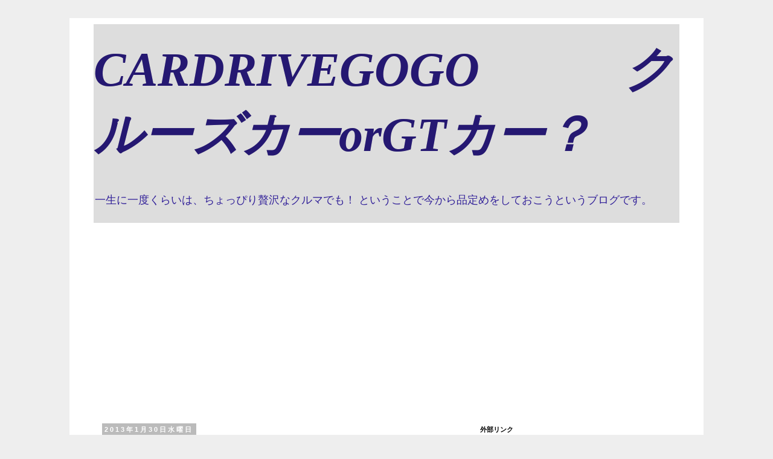

--- FILE ---
content_type: text/html; charset=UTF-8
request_url: https://cruise-gt-car.blogspot.com/2013/01/
body_size: 19608
content:
<!DOCTYPE html>
<html class='v2' dir='ltr' lang='ja'>
<head>
<link href='https://www.blogger.com/static/v1/widgets/335934321-css_bundle_v2.css' rel='stylesheet' type='text/css'/>
<meta content='width=1100' name='viewport'/>
<meta content='text/html; charset=UTF-8' http-equiv='Content-Type'/>
<meta content='blogger' name='generator'/>
<link href='https://cruise-gt-car.blogspot.com/favicon.ico' rel='icon' type='image/x-icon'/>
<link href='http://cruise-gt-car.blogspot.com/2013/01/' rel='canonical'/>
<link rel="alternate" type="application/atom+xml" title="CARDRIVEGOGO&#12288;&#12288;&#12288;クルーズカーorGTカー&#65311; - Atom" href="https://cruise-gt-car.blogspot.com/feeds/posts/default" />
<link rel="alternate" type="application/rss+xml" title="CARDRIVEGOGO&#12288;&#12288;&#12288;クルーズカーorGTカー&#65311; - RSS" href="https://cruise-gt-car.blogspot.com/feeds/posts/default?alt=rss" />
<link rel="service.post" type="application/atom+xml" title="CARDRIVEGOGO&#12288;&#12288;&#12288;クルーズカーorGTカー&#65311; - Atom" href="https://www.blogger.com/feeds/2064940042200271358/posts/default" />
<!--Can't find substitution for tag [blog.ieCssRetrofitLinks]-->
<meta content='http://cruise-gt-car.blogspot.com/2013/01/' property='og:url'/>
<meta content='CARDRIVEGOGO　　　クルーズカーorGTカー？' property='og:title'/>
<meta content='一生に一度くらいは、ちょっぴり贅沢なクルマでも！
ということで今から品定めをしておこうというブログです。' property='og:description'/>
<title>CARDRIVEGOGO&#12288;&#12288;&#12288;クルーズカーorGTカー&#65311;: 1月 2013</title>
<style id='page-skin-1' type='text/css'><!--
/*
-----------------------------------------------
Blogger Template Style
Name:     Simple
Designer: Blogger
URL:      www.blogger.com
----------------------------------------------- */
/* Content
----------------------------------------------- */
body {
font: normal normal 14px Impact, sans-serif;
color: #351c75;
background: #eeeeee none repeat scroll top left;
padding: 0 0 0 0;
}
html body .region-inner {
min-width: 0;
max-width: 100%;
width: auto;
}
h2 {
font-size: 22px;
}
a:link {
text-decoration:none;
color: #351d7f;
}
a:visited {
text-decoration:none;
color: #3434e1;
}
a:hover {
text-decoration:underline;
color: #d24111;
}
.body-fauxcolumn-outer .fauxcolumn-inner {
background: transparent none repeat scroll top left;
_background-image: none;
}
.body-fauxcolumn-outer .cap-top {
position: absolute;
z-index: 1;
height: 400px;
width: 100%;
}
.body-fauxcolumn-outer .cap-top .cap-left {
width: 100%;
background: transparent none repeat-x scroll top left;
_background-image: none;
}
.content-outer {
-moz-box-shadow: 0 0 0 rgba(0, 0, 0, .15);
-webkit-box-shadow: 0 0 0 rgba(0, 0, 0, .15);
-goog-ms-box-shadow: 0 0 0 #333333;
box-shadow: 0 0 0 rgba(0, 0, 0, .15);
margin-bottom: 1px;
}
.content-inner {
padding: 10px 40px;
}
.content-inner {
background-color: #ffffff;
}
/* Header
----------------------------------------------- */
.header-outer {
background: #dddddd none repeat-x scroll 0 -400px;
_background-image: none;
}
.Header h1 {
font: italic bold 80px Georgia, Utopia, 'Palatino Linotype', Palatino, serif;
color: #251872;
text-shadow: 0 0 0 rgba(0, 0, 0, .2);
}
.Header h1 a {
color: #251872;
}
.Header .description {
font-size: 18px;
color: #322199;
}
.header-inner .Header .titlewrapper {
padding: 22px 0;
}
.header-inner .Header .descriptionwrapper {
padding: 0 0;
}
/* Tabs
----------------------------------------------- */
.tabs-inner .section:first-child {
border-top: 0 solid #dddddd;
}
.tabs-inner .section:first-child ul {
margin-top: -1px;
border-top: 1px solid #dddddd;
border-left: 1px solid #dddddd;
border-right: 1px solid #dddddd;
}
.tabs-inner .widget ul {
background: transparent none repeat-x scroll 0 -800px;
_background-image: none;
border-bottom: 1px solid #dddddd;
margin-top: 0;
margin-left: -30px;
margin-right: -30px;
}
.tabs-inner .widget li a {
display: inline-block;
padding: .6em 1em;
font: normal normal 14px Impact, sans-serif;
color: #000000;
border-left: 1px solid #ffffff;
border-right: 1px solid #dddddd;
}
.tabs-inner .widget li:first-child a {
border-left: none;
}
.tabs-inner .widget li.selected a, .tabs-inner .widget li a:hover {
color: #000000;
background-color: #eeeeee;
text-decoration: none;
}
/* Columns
----------------------------------------------- */
.main-outer {
border-top: 0 solid transparent;
}
.fauxcolumn-left-outer .fauxcolumn-inner {
border-right: 1px solid transparent;
}
.fauxcolumn-right-outer .fauxcolumn-inner {
border-left: 1px solid transparent;
}
/* Headings
----------------------------------------------- */
div.widget > h2,
div.widget h2.title {
margin: 0 0 1em 0;
font: normal bold 11px 'Trebuchet MS',Trebuchet,Verdana,sans-serif;
color: #000000;
}
/* Widgets
----------------------------------------------- */
.widget .zippy {
color: #999999;
text-shadow: 2px 2px 1px rgba(0, 0, 0, .1);
}
.widget .popular-posts ul {
list-style: none;
}
/* Posts
----------------------------------------------- */
h2.date-header {
font: normal bold 11px Arial, Tahoma, Helvetica, FreeSans, sans-serif;
}
.date-header span {
background-color: #bbbbbb;
color: #ffffff;
padding: 0.4em;
letter-spacing: 3px;
margin: inherit;
}
.main-inner {
padding-top: 35px;
padding-bottom: 65px;
}
.main-inner .column-center-inner {
padding: 0 0;
}
.main-inner .column-center-inner .section {
margin: 0 1em;
}
.post {
margin: 0 0 45px 0;
}
h3.post-title, .comments h4 {
font: italic bold 22px Impact, sans-serif;
margin: .75em 0 0;
}
.post-body {
font-size: 110%;
line-height: 1.4;
position: relative;
}
.post-body img, .post-body .tr-caption-container, .Profile img, .Image img,
.BlogList .item-thumbnail img {
padding: 2px;
background: #ffffff;
border: 1px solid #eeeeee;
-moz-box-shadow: 1px 1px 5px rgba(0, 0, 0, .1);
-webkit-box-shadow: 1px 1px 5px rgba(0, 0, 0, .1);
box-shadow: 1px 1px 5px rgba(0, 0, 0, .1);
}
.post-body img, .post-body .tr-caption-container {
padding: 5px;
}
.post-body .tr-caption-container {
color: #351c75;
}
.post-body .tr-caption-container img {
padding: 0;
background: transparent;
border: none;
-moz-box-shadow: 0 0 0 rgba(0, 0, 0, .1);
-webkit-box-shadow: 0 0 0 rgba(0, 0, 0, .1);
box-shadow: 0 0 0 rgba(0, 0, 0, .1);
}
.post-header {
margin: 0 0 1.5em;
line-height: 1.6;
font-size: 90%;
}
.post-footer {
margin: 20px -2px 0;
padding: 5px 10px;
color: #666666;
background-color: #eeeeee;
border-bottom: 1px solid #eeeeee;
line-height: 1.6;
font-size: 90%;
}
#comments .comment-author {
padding-top: 1.5em;
border-top: 1px solid transparent;
background-position: 0 1.5em;
}
#comments .comment-author:first-child {
padding-top: 0;
border-top: none;
}
.avatar-image-container {
margin: .2em 0 0;
}
#comments .avatar-image-container img {
border: 1px solid #eeeeee;
}
/* Comments
----------------------------------------------- */
.comments .comments-content .icon.blog-author {
background-repeat: no-repeat;
background-image: url([data-uri]);
}
.comments .comments-content .loadmore a {
border-top: 1px solid #999999;
border-bottom: 1px solid #999999;
}
.comments .comment-thread.inline-thread {
background-color: #eeeeee;
}
.comments .continue {
border-top: 2px solid #999999;
}
/* Accents
---------------------------------------------- */
.section-columns td.columns-cell {
border-left: 1px solid transparent;
}
.blog-pager {
background: transparent url(//www.blogblog.com/1kt/simple/paging_dot.png) repeat-x scroll top center;
}
.blog-pager-older-link, .home-link,
.blog-pager-newer-link {
background-color: #ffffff;
padding: 5px;
}
.footer-outer {
border-top: 1px dashed #bbbbbb;
}
/* Mobile
----------------------------------------------- */
body.mobile  {
background-size: auto;
}
.mobile .body-fauxcolumn-outer {
background: transparent none repeat scroll top left;
}
.mobile .body-fauxcolumn-outer .cap-top {
background-size: 100% auto;
}
.mobile .content-outer {
-webkit-box-shadow: 0 0 3px rgba(0, 0, 0, .15);
box-shadow: 0 0 3px rgba(0, 0, 0, .15);
}
.mobile .tabs-inner .widget ul {
margin-left: 0;
margin-right: 0;
}
.mobile .post {
margin: 0;
}
.mobile .main-inner .column-center-inner .section {
margin: 0;
}
.mobile .date-header span {
padding: 0.1em 10px;
margin: 0 -10px;
}
.mobile h3.post-title {
margin: 0;
}
.mobile .blog-pager {
background: transparent none no-repeat scroll top center;
}
.mobile .footer-outer {
border-top: none;
}
.mobile .main-inner, .mobile .footer-inner {
background-color: #ffffff;
}
.mobile-index-contents {
color: #351c75;
}
.mobile-link-button {
background-color: #351d7f;
}
.mobile-link-button a:link, .mobile-link-button a:visited {
color: #ffffff;
}
.mobile .tabs-inner .section:first-child {
border-top: none;
}
.mobile .tabs-inner .PageList .widget-content {
background-color: #eeeeee;
color: #000000;
border-top: 1px solid #dddddd;
border-bottom: 1px solid #dddddd;
}
.mobile .tabs-inner .PageList .widget-content .pagelist-arrow {
border-left: 1px solid #dddddd;
}

--></style>
<style id='template-skin-1' type='text/css'><!--
body {
min-width: 1050px;
}
.content-outer, .content-fauxcolumn-outer, .region-inner {
min-width: 1050px;
max-width: 1050px;
_width: 1050px;
}
.main-inner .columns {
padding-left: 0;
padding-right: 360px;
}
.main-inner .fauxcolumn-center-outer {
left: 0;
right: 360px;
/* IE6 does not respect left and right together */
_width: expression(this.parentNode.offsetWidth -
parseInt("0") -
parseInt("360px") + 'px');
}
.main-inner .fauxcolumn-left-outer {
width: 0;
}
.main-inner .fauxcolumn-right-outer {
width: 360px;
}
.main-inner .column-left-outer {
width: 0;
right: 100%;
margin-left: -0;
}
.main-inner .column-right-outer {
width: 360px;
margin-right: -360px;
}
#layout {
min-width: 0;
}
#layout .content-outer {
min-width: 0;
width: 800px;
}
#layout .region-inner {
min-width: 0;
width: auto;
}
body#layout div.add_widget {
padding: 8px;
}
body#layout div.add_widget a {
margin-left: 32px;
}
--></style>
<link href='https://www.blogger.com/dyn-css/authorization.css?targetBlogID=2064940042200271358&amp;zx=b5686d21-1699-42a0-8ec2-e513e58c9f67' media='none' onload='if(media!=&#39;all&#39;)media=&#39;all&#39;' rel='stylesheet'/><noscript><link href='https://www.blogger.com/dyn-css/authorization.css?targetBlogID=2064940042200271358&amp;zx=b5686d21-1699-42a0-8ec2-e513e58c9f67' rel='stylesheet'/></noscript>
<meta name='google-adsense-platform-account' content='ca-host-pub-1556223355139109'/>
<meta name='google-adsense-platform-domain' content='blogspot.com'/>

<script async src="https://pagead2.googlesyndication.com/pagead/js/adsbygoogle.js?client=ca-pub-2366001143591003&host=ca-host-pub-1556223355139109" crossorigin="anonymous"></script>

<!-- data-ad-client=ca-pub-2366001143591003 -->

</head>
<body class='loading variant-simplysimple'>
<div class='navbar no-items section' id='navbar' name='Navbar'>
</div>
<div class='body-fauxcolumns'>
<div class='fauxcolumn-outer body-fauxcolumn-outer'>
<div class='cap-top'>
<div class='cap-left'></div>
<div class='cap-right'></div>
</div>
<div class='fauxborder-left'>
<div class='fauxborder-right'></div>
<div class='fauxcolumn-inner'>
</div>
</div>
<div class='cap-bottom'>
<div class='cap-left'></div>
<div class='cap-right'></div>
</div>
</div>
</div>
<div class='content'>
<div class='content-fauxcolumns'>
<div class='fauxcolumn-outer content-fauxcolumn-outer'>
<div class='cap-top'>
<div class='cap-left'></div>
<div class='cap-right'></div>
</div>
<div class='fauxborder-left'>
<div class='fauxborder-right'></div>
<div class='fauxcolumn-inner'>
</div>
</div>
<div class='cap-bottom'>
<div class='cap-left'></div>
<div class='cap-right'></div>
</div>
</div>
</div>
<div class='content-outer'>
<div class='content-cap-top cap-top'>
<div class='cap-left'></div>
<div class='cap-right'></div>
</div>
<div class='fauxborder-left content-fauxborder-left'>
<div class='fauxborder-right content-fauxborder-right'></div>
<div class='content-inner'>
<header>
<div class='header-outer'>
<div class='header-cap-top cap-top'>
<div class='cap-left'></div>
<div class='cap-right'></div>
</div>
<div class='fauxborder-left header-fauxborder-left'>
<div class='fauxborder-right header-fauxborder-right'></div>
<div class='region-inner header-inner'>
<div class='header section' id='header' name='ヘッダー'><div class='widget Header' data-version='1' id='Header1'>
<div id='header-inner'>
<div class='titlewrapper'>
<h1 class='title'>
<a href='https://cruise-gt-car.blogspot.com/'>
CARDRIVEGOGO&#12288;&#12288;&#12288;クルーズカーorGTカー&#65311;
</a>
</h1>
</div>
<div class='descriptionwrapper'>
<p class='description'><span>一生に一度くらいは&#12289;ちょっぴり贅沢なクルマでも&#65281;
ということで今から品定めをしておこうというブログです&#12290;</span></p>
</div>
</div>
</div></div>
</div>
</div>
<div class='header-cap-bottom cap-bottom'>
<div class='cap-left'></div>
<div class='cap-right'></div>
</div>
</div>
</header>
<div class='tabs-outer'>
<div class='tabs-cap-top cap-top'>
<div class='cap-left'></div>
<div class='cap-right'></div>
</div>
<div class='fauxborder-left tabs-fauxborder-left'>
<div class='fauxborder-right tabs-fauxborder-right'></div>
<div class='region-inner tabs-inner'>
<div class='tabs no-items section' id='crosscol' name='Cross-Column'></div>
<div class='tabs no-items section' id='crosscol-overflow' name='Cross-Column 2'></div>
</div>
</div>
<div class='tabs-cap-bottom cap-bottom'>
<div class='cap-left'></div>
<div class='cap-right'></div>
</div>
</div>
<div class='main-outer'>
<div class='main-cap-top cap-top'>
<div class='cap-left'></div>
<div class='cap-right'></div>
</div>
<div class='fauxborder-left main-fauxborder-left'>
<div class='fauxborder-right main-fauxborder-right'></div>
<div class='region-inner main-inner'>
<div class='columns fauxcolumns'>
<div class='fauxcolumn-outer fauxcolumn-center-outer'>
<div class='cap-top'>
<div class='cap-left'></div>
<div class='cap-right'></div>
</div>
<div class='fauxborder-left'>
<div class='fauxborder-right'></div>
<div class='fauxcolumn-inner'>
</div>
</div>
<div class='cap-bottom'>
<div class='cap-left'></div>
<div class='cap-right'></div>
</div>
</div>
<div class='fauxcolumn-outer fauxcolumn-left-outer'>
<div class='cap-top'>
<div class='cap-left'></div>
<div class='cap-right'></div>
</div>
<div class='fauxborder-left'>
<div class='fauxborder-right'></div>
<div class='fauxcolumn-inner'>
</div>
</div>
<div class='cap-bottom'>
<div class='cap-left'></div>
<div class='cap-right'></div>
</div>
</div>
<div class='fauxcolumn-outer fauxcolumn-right-outer'>
<div class='cap-top'>
<div class='cap-left'></div>
<div class='cap-right'></div>
</div>
<div class='fauxborder-left'>
<div class='fauxborder-right'></div>
<div class='fauxcolumn-inner'>
</div>
</div>
<div class='cap-bottom'>
<div class='cap-left'></div>
<div class='cap-right'></div>
</div>
</div>
<!-- corrects IE6 width calculation -->
<div class='columns-inner'>
<div class='column-center-outer'>
<div class='column-center-inner'>
<div class='main section' id='main' name='メイン'><div class='widget Blog' data-version='1' id='Blog1'>
<div class='blog-posts hfeed'>

          <div class="date-outer">
        
<h2 class='date-header'><span>2013年1月30日水曜日</span></h2>

          <div class="date-posts">
        
<div class='post-outer'>
<div class='post hentry uncustomized-post-template' itemprop='blogPost' itemscope='itemscope' itemtype='http://schema.org/BlogPosting'>
<meta content='2064940042200271358' itemprop='blogId'/>
<meta content='3459115113149467759' itemprop='postId'/>
<a name='3459115113149467759'></a>
<h3 class='post-title entry-title' itemprop='name'>
<a href='https://cruise-gt-car.blogspot.com/2013/01/bmw4.html'>BMW4シリーズクーペ</a>
</h3>
<div class='post-header'>
<div class='post-header-line-1'></div>
</div>
<div class='post-body entry-content' id='post-body-3459115113149467759' itemprop='description articleBody'>
<br />
<div style="background-color: white; border: 0px; color: #454545; font-family: 'Trebuchet MS', Arial, Helvetica, 'ヒラギノ角ゴ Pro W3', 'Hiragino Kaku Gothic Pro', メイリオ, Meiryo, 'ＭＳ Ｐゴシック', 'MS PGothic', sans-serif; font-size: 14px; line-height: 26px; margin-bottom: 0.8em; margin-top: 0.8em; outline: 0px; padding: 0px; text-align: left; vertical-align: baseline;">
&#12288;&#12288;&#12300;BMW6がもっと安くなったらな&#12316;&#65281;&#12301;という人は多いのではないでしょうか&#65311;私もそう思う一人なのですけど&#12290;<a class="keyword" href="http://d.hatena.ne.jp/keyword/BMW" style="-webkit-transition: opacity 0.3s ease, border, color, background; background-color: transparent; border-bottom-color: rgb(222, 222, 222); border-bottom-style: solid; border-bottom-width: 1px; color: #454545; margin: 0px; overflow: hidden; padding: 0px; text-decoration: none; vertical-align: baseline; word-break: break-all; word-wrap: break-word;">BMW</a>は&#12289;簡単にいうと技術系実力派メーカーでヨーロッパでは敵無しの性能を持つエンジンと&#12289;市販車ベースでも300km/hを軽々出せる上級モデルを武器に<a class="keyword" href="http://d.hatena.ne.jp/keyword/%A5%D6%A5%E9%A5%F3%A5%C7%A5%A3%A5%F3%A5%B0" style="-webkit-transition: opacity 0.3s ease, border, color, background; background-color: transparent; border-bottom-color: rgb(222, 222, 222); border-bottom-style: solid; border-bottom-width: 1px; color: #454545; margin: 0px; overflow: hidden; padding: 0px; text-decoration: none; vertical-align: baseline; word-break: break-all; word-wrap: break-word;">ブランディング</a>しているプレミアムブランド&#12290;</div>
<div style="background-color: white; border: 0px; color: #454545; font-family: 'Trebuchet MS', Arial, Helvetica, 'ヒラギノ角ゴ Pro W3', 'Hiragino Kaku Gothic Pro', メイリオ, Meiryo, 'ＭＳ Ｐゴシック', 'MS PGothic', sans-serif; font-size: 14px; line-height: 26px; margin-bottom: 0.8em; margin-top: 0.8em; outline: 0px; padding: 0px; text-align: left; vertical-align: baseline;">
&#12288;&#12288;日本でもとても人気があるのですが&#12289;自慢の性能は日本の公道では発揮できないし&#12289;ヨーロッパでは敵無しのエンジンも&#12289;ホンダ(次期<a class="keyword" href="http://d.hatena.ne.jp/keyword/NSX" style="-webkit-transition: opacity 0.3s ease, border, color, background; background-color: transparent; border-bottom-color: rgb(222, 222, 222); border-bottom-style: solid; border-bottom-width: 1px; color: #454545; margin: 0px; overflow: hidden; padding: 0px; text-decoration: none; vertical-align: baseline; word-break: break-all; word-wrap: break-word;">NSX</a>用4WD&#65291;HVなど)&#12539;日産(<a class="keyword" href="http://d.hatena.ne.jp/keyword/GT-R" style="-webkit-transition: opacity 0.3s ease, border, color, background; background-color: transparent; border-bottom-color: rgb(222, 222, 222); border-bottom-style: solid; border-bottom-width: 1px; color: #454545; margin: 0px; overflow: hidden; padding: 0px; text-decoration: none; vertical-align: baseline; word-break: break-all; word-wrap: break-word;">GT-R</a>用など)&#12539;三菱(GDI)&#12539;スバル(DIT)&#12539;マツダ(クリーンD)&#12539;<a class="keyword" href="http://d.hatena.ne.jp/keyword/%A5%E4%A5%DE%A5%CF" style="-webkit-transition: opacity 0.3s ease, border, color, background; background-color: transparent; border-bottom-color: rgb(222, 222, 222); border-bottom-style: solid; border-bottom-width: 1px; color: #454545; margin: 0px; overflow: hidden; padding: 0px; text-decoration: none; vertical-align: baseline; word-break: break-all; word-wrap: break-word;">ヤマハ</a>(トヨタ用小型スポーツ)&#12539;いすず(GM用)といった&#12300;世界を制服&#12301;した日本のエンジンから見れば&#12300;井の中の蛙&#12301;だ&#12290;世界最強のアメリカ軍だっていすずエンジンの軍用車で世界中を走っているわけですから&#12290;</div>
<div style="background-color: white; border: 0px; color: #454545; font-family: 'Trebuchet MS', Arial, Helvetica, 'ヒラギノ角ゴ Pro W3', 'Hiragino Kaku Gothic Pro', メイリオ, Meiryo, 'ＭＳ Ｐゴシック', 'MS PGothic', sans-serif; font-size: 14px; line-height: 26px; margin-bottom: 0.8em; margin-top: 0.8em; outline: 0px; padding: 0px; text-align: left; vertical-align: baseline;">
&#12288;&#12288;それでも<a class="keyword" href="http://d.hatena.ne.jp/keyword/%A5%D6%A5%E9%A5%F3%A5%C7%A5%A3%A5%F3%A5%B0" style="-webkit-transition: opacity 0.3s ease, border, color, background; background-color: transparent; border-bottom-color: rgb(222, 222, 222); border-bottom-style: solid; border-bottom-width: 1px; color: #454545; margin: 0px; overflow: hidden; padding: 0px; text-decoration: none; vertical-align: baseline; word-break: break-all; word-wrap: break-word;">ブランディング</a>が下手くそな日本勢を尻目に着実に高級車のシェアを伸ばしてますね&#12290;ブランド全体を貫く妥協のないデザインポリシーが日本メーカーとは大きく違います&#12290;ただ現実的な売れ線の廉価モデル(3シリーズ)はどこか所帯じみていて&#12289;500万以上も払ってまでほしいとは思いません(たとえ下取りが良いとしても)&#12290;決してデザインが悪いとかいうことはないし&#12289;もちろんいいクルマなんですけど&#12290;</div>
<div style="background-color: white; border: 0px; color: #454545; font-family: 'Trebuchet MS', Arial, Helvetica, 'ヒラギノ角ゴ Pro W3', 'Hiragino Kaku Gothic Pro', メイリオ, Meiryo, 'ＭＳ Ｐゴシック', 'MS PGothic', sans-serif; font-size: 14px; line-height: 26px; margin-bottom: 0.8em; margin-top: 0.8em; outline: 0px; padding: 0px; text-align: left; vertical-align: baseline;">
&nbsp;&#12288;&#12288;やっぱり６シリーズと比べてしまうのが問題ですね&#12290;あのクーペはかっこ良すぎます&#12290;しかもそこそこの中古車が400万くらいで買えてしまったりするので&#12289;いくら新型の3シリーズでもそれよりは希少性がある６のほうが満足感高いですね&#12290;燃費が気になるというなら&#12289;<a class="keyword" href="http://d.hatena.ne.jp/keyword/BMW" style="-webkit-transition: opacity 0.3s ease, border, color, background; background-color: transparent; border-bottom-color: rgb(222, 222, 222); border-bottom-style: solid; border-bottom-width: 1px; color: #454545; margin: 0px; overflow: hidden; padding: 0px; text-decoration: none; vertical-align: baseline; word-break: break-all; word-wrap: break-word;">BMW</a>なんかやめてカムリHVを買えばいいと思います&#12290;それより断然に問題なのは&#12289;1890mmの６シリーズの車幅ですね&#12290;せっかく広いクルマなのに&#12289;買い物にも行けないです&#12290;</div>
<div style="background-color: white; border: 0px; color: #454545; font-family: 'Trebuchet MS', Arial, Helvetica, 'ヒラギノ角ゴ Pro W3', 'Hiragino Kaku Gothic Pro', メイリオ, Meiryo, 'ＭＳ Ｐゴシック', 'MS PGothic', sans-serif; font-size: 14px; line-height: 26px; margin-bottom: 0.8em; margin-top: 0.8em; outline: 0px; padding: 0px; text-align: left; vertical-align: baseline;">
&#12288;&#12288;そんな日本の潜在的顧客の声が届いたかのようなクルマが今年発売されるようです&#12290;どこか満足できなかった３シリーズクーペを専用モデルにして&#12289;フロントのデザインが6シリーズっぽくなり&#12289;フロントとリアのバンパー周りはさらに新しいデザインになって機能美を感じます&#12290;なかなかいいクルマに仕上がっているようですが&#12289;実際に日本で発売されると&#12289;バブル世代くらいの女性の御用達カーになってしまいそう&#12290;それで男性ユーザーが見送ってあんまり売れないパターンかな&#12290;最終型のトヨタセリカみたいな運命か&#65311;</div>
<div style="background-color: white; border: 0px; color: #454545; font-family: 'Trebuchet MS', Arial, Helvetica, 'ヒラギノ角ゴ Pro W3', 'Hiragino Kaku Gothic Pro', メイリオ, Meiryo, 'ＭＳ Ｐゴシック', 'MS PGothic', sans-serif; font-size: 14px; line-height: 26px; margin-bottom: 0.8em; margin-top: 0.8em; outline: 0px; padding: 0px; text-align: left; vertical-align: baseline;">
&#12288;&#12288;</div>
<div style='clear: both;'></div>
</div>
<div class='post-footer'>
<div class='post-footer-line post-footer-line-1'>
<span class='post-author vcard'>
投稿者
<span class='fn' itemprop='author' itemscope='itemscope' itemtype='http://schema.org/Person'>
<span itemprop='name'>CARDRIVEGOGO</span>
</span>
</span>
<span class='post-timestamp'>
時刻:
<meta content='http://cruise-gt-car.blogspot.com/2013/01/bmw4.html' itemprop='url'/>
<a class='timestamp-link' href='https://cruise-gt-car.blogspot.com/2013/01/bmw4.html' rel='bookmark' title='permanent link'><abbr class='published' itemprop='datePublished' title='2013-01-30T20:41:00+09:00'>20:41</abbr></a>
</span>
<span class='post-comment-link'>
<a class='comment-link' href='https://cruise-gt-car.blogspot.com/2013/01/bmw4.html#comment-form' onclick=''>
0 件のコメント:
  </a>
</span>
<span class='post-icons'>
<span class='item-control blog-admin pid-2034702807'>
<a href='https://www.blogger.com/post-edit.g?blogID=2064940042200271358&postID=3459115113149467759&from=pencil' title='投稿を編集'>
<img alt='' class='icon-action' height='18' src='https://resources.blogblog.com/img/icon18_edit_allbkg.gif' width='18'/>
</a>
</span>
</span>
<div class='post-share-buttons goog-inline-block'>
<a class='goog-inline-block share-button sb-email' href='https://www.blogger.com/share-post.g?blogID=2064940042200271358&postID=3459115113149467759&target=email' target='_blank' title='メールで送信'><span class='share-button-link-text'>メールで送信</span></a><a class='goog-inline-block share-button sb-blog' href='https://www.blogger.com/share-post.g?blogID=2064940042200271358&postID=3459115113149467759&target=blog' onclick='window.open(this.href, "_blank", "height=270,width=475"); return false;' target='_blank' title='BlogThis!'><span class='share-button-link-text'>BlogThis!</span></a><a class='goog-inline-block share-button sb-twitter' href='https://www.blogger.com/share-post.g?blogID=2064940042200271358&postID=3459115113149467759&target=twitter' target='_blank' title='X で共有'><span class='share-button-link-text'>X で共有</span></a><a class='goog-inline-block share-button sb-facebook' href='https://www.blogger.com/share-post.g?blogID=2064940042200271358&postID=3459115113149467759&target=facebook' onclick='window.open(this.href, "_blank", "height=430,width=640"); return false;' target='_blank' title='Facebook で共有する'><span class='share-button-link-text'>Facebook で共有する</span></a><a class='goog-inline-block share-button sb-pinterest' href='https://www.blogger.com/share-post.g?blogID=2064940042200271358&postID=3459115113149467759&target=pinterest' target='_blank' title='Pinterest に共有'><span class='share-button-link-text'>Pinterest に共有</span></a>
</div>
</div>
<div class='post-footer-line post-footer-line-2'>
<span class='post-labels'>
ラベル:
<a href='https://cruise-gt-car.blogspot.com/search/label/003BMW%28%E3%83%96%E3%83%A9%E3%83%B3%E3%83%89%29' rel='tag'>003BMW(ブランド)</a>,
<a href='https://cruise-gt-car.blogspot.com/search/label/102%E3%82%AF%E3%83%BC%E3%83%9A%28%E8%BB%8A%E7%A8%AE%29' rel='tag'>102クーペ(車種)</a>,
<a href='https://cruise-gt-car.blogspot.com/search/label/BMW4' rel='tag'>BMW4</a>
</span>
</div>
<div class='post-footer-line post-footer-line-3'>
<span class='post-location'>
</span>
</div>
</div>
</div>
</div>

        </div></div>
      
</div>
<div class='blog-pager' id='blog-pager'>
<span id='blog-pager-newer-link'>
<a class='blog-pager-newer-link' href='https://cruise-gt-car.blogspot.com/search?updated-max=2013-02-22T13:25:00%2B09:00&amp;max-results=7&amp;reverse-paginate=true' id='Blog1_blog-pager-newer-link' title='新しい投稿'>新しい投稿</a>
</span>
<a class='home-link' href='https://cruise-gt-car.blogspot.com/'>ホーム</a>
</div>
<div class='clear'></div>
<div class='blog-feeds'>
<div class='feed-links'>
登録:
<a class='feed-link' href='https://cruise-gt-car.blogspot.com/feeds/posts/default' target='_blank' type='application/atom+xml'>コメント (Atom)</a>
</div>
</div>
</div></div>
</div>
</div>
<div class='column-left-outer'>
<div class='column-left-inner'>
<aside>
</aside>
</div>
</div>
<div class='column-right-outer'>
<div class='column-right-inner'>
<aside>
<div class='sidebar section' id='sidebar-right-1'><div class='widget HTML' data-version='1' id='HTML3'>
<h2 class='title'>外部リンク</h2>
<div class='widget-content'>
<span style="font-weight:bold;"><a href="http://cardrivegogo.jimdo.com">CARDRIVEGOGO
徹底ユーザー視点で
クルマを語るサイト</a><span style="font-style:italic;"><span style="font-style:italic;"><blockquote></blockquote></span></span></span>
</div>
<div class='clear'></div>
</div><div class='widget BlogList' data-version='1' id='BlogList2'>
<h2 class='title'>最新投稿まとめ</h2>
<div class='widget-content'>
<div class='blog-list-container' id='BlogList2_container'>
<ul id='BlogList2_blogs'>
<li style='display: block;'>
<div class='blog-icon'>
<img data-lateloadsrc='https://lh3.googleusercontent.com/blogger_img_proxy/AEn0k_twQ6UHSDnIlXTWMsBWFjo2kYQXs8SuwcL62zILNwRZXlLL1sGpXtW11hDdxYZjBr_RVG7un0aH3T_H3tlPS1P7jirwHbb8cak3NOr9Dg=s16-w16-h16' height='16' width='16'/>
</div>
<div class='blog-content'>
<div class='blog-title'>
<a href='http://car-matome.blogspot.com/' target='_blank'>
CARDRIVEGOGO最新投稿まとめブログ</a>
</div>
<div class='item-content'>
<span class='item-title'>
<a href='http://car-matome.blogspot.com/2026/01/rav.html' target='_blank'>
トヨタ&#12539;RAV４ (２０２５年１月２７日)
</a>
</span>
<div class='item-time'>
14 時間前
</div>
</div>
</div>
<div style='clear: both;'></div>
</li>
</ul>
<div class='clear'></div>
</div>
</div>
</div><div class='widget BlogList' data-version='1' id='BlogList1'>
<h2 class='title'>ブログリスト (クルマ)</h2>
<div class='widget-content'>
<div class='blog-list-container' id='BlogList1_container'>
<ul id='BlogList1_blogs'>
<li style='display: block;'>
<div class='blog-icon'>
<img data-lateloadsrc='https://lh3.googleusercontent.com/blogger_img_proxy/AEn0k_tog2ANTAA2A_lMlbBLj4ky39POJ_1yIFmtMKkrVPEVDykznZS3ltljfLE-YXxhivh4Ow4YLlJDoZ96p5qQoT41gS0K1A86nXeDvLH8Y07WRFs=s16-w16-h16' height='16' width='16'/>
</div>
<div class='blog-content'>
<div class='blog-title'>
<a href='http://new-cars-story.blogspot.com/' target='_blank'>
CARDRIVEGOGO           NEW CARS STORY</a>
</div>
<div class='item-content'>
<span class='item-title'>
<a href='http://new-cars-story.blogspot.com/2026/01/rav-fmc.html' target='_blank'>
トヨタRAV４ (２０２５年１２月FMC)
</a>
</span>
</div>
</div>
<div style='clear: both;'></div>
</li>
<li style='display: block;'>
<div class='blog-icon'>
<img data-lateloadsrc='https://lh3.googleusercontent.com/blogger_img_proxy/AEn0k_tPxOfExxFGBfyweD58IVC5POjCFiGHzgLiy4T8bnF06bMMZJAlmbrf8ByUAWuGmSxLXARyQ0iwZtF27sKJYIiSEoof5_b_qSkxfYCFkhWIvQ=s16-w16-h16' height='16' width='16'/>
</div>
<div class='blog-content'>
<div class='blog-title'>
<a href='http://car-beginners.blogspot.com/' target='_blank'>
CARDRIVEGOGO  クルマ初心者のブログ</a>
</div>
<div class='item-content'>
<span class='item-title'>
<a href='http://car-beginners.blogspot.com/2019/07/mazda_22.html' target='_blank'>
参院選に行くやつはアホだ&#65281;&#65281;(MAZDA選び&#12539;&#12539;&#12539;悩ましい)&#12290;
</a>
</span>
</div>
</div>
<div style='clear: both;'></div>
</li>
<li style='display: block;'>
<div class='blog-icon'>
<img data-lateloadsrc='https://lh3.googleusercontent.com/blogger_img_proxy/AEn0k_s1v7Zj7mR9zArn4HlaCJG50HELm_jlMY3rYKLmTSf6MJ9vR_yLInsU6H7YVeF8ZOIE3GCtrbUykDHOSL5bTYFTrV6-ujbnKZJbjriQ9BY=s16-w16-h16' height='16' width='16'/>
</div>
<div class='blog-content'>
<div class='blog-title'>
<a href='http://mazda-6-sedan.seesaa.net/' target='_blank'>
マツダ&#12539;アテンザ</a>
</div>
<div class='item-content'>
<span class='item-title'>
<a href='http://mazda-6-sedan.seesaa.net/article/461753133.html' target='_blank'>
MAZDAの乗用モデルFR化には&#12539;&#12539;&#12539;これしかない(と思う)
</a>
</span>
</div>
</div>
<div style='clear: both;'></div>
</li>
<li style='display: block;'>
<div class='blog-icon'>
<img data-lateloadsrc='https://lh3.googleusercontent.com/blogger_img_proxy/AEn0k_tdR_0yO2e6DKY7H3UHFUHc-31BbNEgFClyO3gzOthR__eJhSnbyAwzmzMiDPS-9zpqgLARPMM24WaUhf-EdzAmO1Ko2739YfHQnZ52Wg=s16-w16-h16' height='16' width='16'/>
</div>
<div class='blog-content'>
<div class='blog-title'>
<a href='https://cardrivegogo.hateblo.jp/' target='_blank'>
cardrivegogoの日記</a>
</div>
<div class='item-content'>
<span class='item-title'>
<a href='https://cardrivegogo.hateblo.jp/entry/20180621/1529563796' target='_blank'>
新型ジムニー 日本車最強のスポーツカー
</a>
</span>
</div>
</div>
<div style='clear: both;'></div>
</li>
<li style='display: block;'>
<div class='blog-icon'>
<img data-lateloadsrc='https://lh3.googleusercontent.com/blogger_img_proxy/AEn0k_tdR_0yO2e6DKY7H3UHFUHc-31BbNEgFClyO3gzOthR__eJhSnbyAwzmzMiDPS-9zpqgLARPMM24WaUhf-EdzAmO1Ko2739YfHQnZ52Wg=s16-w16-h16' height='16' width='16'/>
</div>
<div class='blog-content'>
<div class='blog-title'>
<a href='https://cardrivegogo.hateblo.jp/' target='_blank'>
Rage against the (import) machine</a>
</div>
<div class='item-content'>
<span class='item-title'>
<a href='https://cardrivegogo.hateblo.jp/entry/20180621/1529563796' target='_blank'>
新型ジムニー 日本車最強のスポーツカー
</a>
</span>
</div>
</div>
<div style='clear: both;'></div>
</li>
<li style='display: block;'>
<div class='blog-icon'>
<img data-lateloadsrc='https://lh3.googleusercontent.com/blogger_img_proxy/AEn0k_v-p2Gg08TPVRuzUN8VheAUJEBDZ3d-KGVi_aZcFp92ReyH0OOUcSrV6cBFgYBfthV1HjlZ5nu3XUWUQNN_3RYuWQXA76AkQWmzC0q7=s16-w16-h16' height='16' width='16'/>
</div>
<div class='blog-content'>
<div class='blog-title'>
<a href='https://blog.goo.ne.jp/cardrivegogo?fm=rss' target='_blank'>
国産車ブログ</a>
</div>
<div class='item-content'>
<span class='item-title'>
<a href='https://blog.goo.ne.jp/cardrivegogo/e/b940c2fd16749c9a36a539d3ce39a638' target='_blank'>
新型クラウンの勝算
</a>
</span>
</div>
</div>
<div style='clear: both;'></div>
</li>
<li style='display: block;'>
<div class='blog-icon'>
<img data-lateloadsrc='https://lh3.googleusercontent.com/blogger_img_proxy/AEn0k_uvnejbN3zAVBHzZW7ael3F10TxrsEf1BVDGk5MFaEgErHElErTkS9f5IgMDpFG-kZ1JceCmQgRbO3S0JdImtoP0A0pauWnV-S3feGb=s16-w16-h16' height='16' width='16'/>
</div>
<div class='blog-content'>
<div class='blog-title'>
<a href='http://import-car.blogspot.com/' target='_blank'>
CARDRIVEGOGO&#12288;輸入車ブログ</a>
</div>
<div class='item-content'>
<span class='item-title'>
<a href='http://import-car.blogspot.com/2018/03/2018-no1.html' target='_blank'>
アルファロメオ&#12539;ジュリア(2018 / NO1) 本物の&#12539;&#12539;&#12539;欧州設計&欧州車
</a>
</span>
</div>
</div>
<div style='clear: both;'></div>
</li>
<li style='display: block;'>
<div class='blog-icon'>
<img data-lateloadsrc='https://lh3.googleusercontent.com/blogger_img_proxy/AEn0k_vhSF2X7nieGcOaMkmEcRUpGblJahPLu6rzXBt-vzyCLV9V_kVt7yIl7FMKxu6wkLiTUyaaQAMdtSBXUNrFYefRDebK7E3QPhV7_ZcPF2NIlg=s16-w16-h16' height='16' width='16'/>
</div>
<div class='blog-content'>
<div class='blog-title'>
<a href='http://national-cars.blogspot.com/' target='_blank'>
CARDRIVEGOGO&#12288;国産車ブログ</a>
</div>
<div class='item-content'>
<span class='item-title'>
<a href='http://national-cars.blogspot.com/2018/03/2018-no1.html' target='_blank'>
スバル&#12539;インプレッサ&WRX ( 2018 / NO1 ) &#12300;世界一レアなクルマなのかも&#12539;&#12539;&#12539;&#12301;
</a>
</span>
</div>
</div>
<div style='clear: both;'></div>
</li>
<li style='display: block;'>
<div class='blog-icon'>
<img data-lateloadsrc='https://lh3.googleusercontent.com/blogger_img_proxy/AEn0k_tdR_0yO2e6DKY7H3UHFUHc-31BbNEgFClyO3gzOthR__eJhSnbyAwzmzMiDPS-9zpqgLARPMM24WaUhf-EdzAmO1Ko2739YfHQnZ52Wg=s16-w16-h16' height='16' width='16'/>
</div>
<div class='blog-content'>
<div class='blog-title'>
<a href='https://cardrivegogo.hateblo.jp/' target='_blank'>
Happiness is a Warm Car!</a>
</div>
<div class='item-content'>
<span class='item-title'>
<a href='https://cardrivegogo.hateblo.jp/entry/20171026/1509018780' target='_blank'>
VWゴルフの&#12300;謎&#12301;
</a>
</span>
</div>
</div>
<div style='clear: both;'></div>
</li>
<li style='display: block;'>
<div class='blog-icon'>
<img data-lateloadsrc='https://lh3.googleusercontent.com/blogger_img_proxy/AEn0k_vOLDgFIku5Ds0_ZMMkgprKRVQ2EjlNixtwZx_-hp5Cssj5AxoBT0TotEayWMZ-zGzmAT2bqV3IIi8YdIA46UBjct-1IOEyXYtV=s16-w16-h16' height='16' width='16'/>
</div>
<div class='blog-content'>
<div class='blog-title'>
<a href='http://fujiheavy.seesaa.net/' target='_blank'>
FUJI HEAVY</a>
</div>
<div class='item-content'>
<span class='item-title'>
<a href='http://fujiheavy.seesaa.net/article/441708419.html' target='_blank'>
スバルFAおよびFBエンジンの行方は&#65311;
</a>
</span>
</div>
</div>
<div style='clear: both;'></div>
</li>
<li style='display: block;'>
<div class='blog-icon'>
<img data-lateloadsrc='https://lh3.googleusercontent.com/blogger_img_proxy/AEn0k_tnrYL3zxQG9e70MGMA6mPqHcFuPV3MAe7C9S_3mbgEwq7IMpINemEsRwP2F7tVG-xUQwZY5gHuqIr4W7TNis1l6E-HGuGULddxux1du-Xr=s16-w16-h16' height='16' width='16'/>
</div>
<div class='blog-content'>
<div class='blog-title'>
<a href='http://car-collection.seesaa.net/' target='_blank'>
CARDRIVEGOGO&#12300;カーライフ充実計画&#12301;</a>
</div>
<div class='item-content'>
<span class='item-title'>
<a href='http://car-collection.seesaa.net/article/441708270.html' target='_blank'>
ブームで乱立状態&#12290;本当に使える&#65281;価値ある小型SUVとは&#65311;
</a>
</span>
</div>
</div>
<div style='clear: both;'></div>
</li>
<li style='display: block;'>
<div class='blog-icon'>
<img data-lateloadsrc='https://lh3.googleusercontent.com/blogger_img_proxy/AEn0k_uAIBLFokTotSINZzhbMd2Qu7Uv3S1BMV5LKclmsiJLot51OH06OuV69pqS44AWPyOY-jY43u9bJ_arvI52kRH_smWoINEgBTfH-Q=s16-w16-h16' height='16' width='16'/>
</div>
<div class='blog-content'>
<div class='blog-title'>
<a href='http://ini-dee.blogspot.com/' target='_blank'>
頭文字D</a>
</div>
<div class='item-content'>
<span class='item-title'>
<a href='http://ini-dee.blogspot.com/2015/09/blog-post.html' target='_blank'>
マツダ&#12539;ロードスター 反対論者の正体
</a>
</span>
</div>
</div>
<div style='clear: both;'></div>
</li>
<li style='display: block;'>
<div class='blog-icon'>
<img data-lateloadsrc='https://lh3.googleusercontent.com/blogger_img_proxy/AEn0k_v8I00MUndljoO37-G0Pdfz8FntUMFIjrXTsPwTo-kF4S1vezSew5QxxE663IL76D5xsPyi4--GX4boZmnuM_nUYQ28NEEk-Hu_l3AGwRgK=s16-w16-h16' height='16' width='16'/>
</div>
<div class='blog-content'>
<div class='blog-title'>
<a href='http://cardrivegogo.blogspot.com/' target='_blank'>
CARDRIVEGOGO&#12300;セダン愛好会&#12301;</a>
</div>
<div class='item-content'>
<span class='item-title'>
<a href='http://cardrivegogo.blogspot.com/2015/09/350gt-bmw340i.html' target='_blank'>
スカイライン350GT とBMW340i の対峙&#12539;&#12539;&#12539;
</a>
</span>
</div>
</div>
<div style='clear: both;'></div>
</li>
<li style='display: block;'>
<div class='blog-icon'>
<img data-lateloadsrc='https://lh3.googleusercontent.com/blogger_img_proxy/AEn0k_tpt2sVUPC8mbdHgFOZc13yAMBtP6tyL8RChGcB6dz-5giVBC_wDQKS8K7ke1dU3S7q9ZYUxYQpAgPUwGcpa6rKi0batPzhPd7J3FSga_Y=s16-w16-h16' height='16' width='16'/>
</div>
<div class='blog-content'>
<div class='blog-title'>
<a href='http://art-guy-car.blogspot.com/' target='_blank'>
&#12300;アート系&#12301;なクルマ選びに萌え萌え&#12539;&#12539;&#12539;</a>
</div>
<div class='item-content'>
<span class='item-title'>
<a href='http://art-guy-car.blogspot.com/2015/04/bmw.html' target='_blank'>
第１回 BMWミニは本当にアートなのかい&#65311;
</a>
</span>
</div>
</div>
<div style='clear: both;'></div>
</li>
<li style='display: block;'>
<div class='blog-icon'>
<img data-lateloadsrc='https://lh3.googleusercontent.com/blogger_img_proxy/AEn0k_sUPQF6KkZF1CgvQQQS-s2tdexxKHOOhppw3QRl4KKzWNVv4aZpq-8rIv0iyucYgCRYrdSMaevD9GFM-TAOhvPoA_-S7WqcYy_sX2mA2G1G-JO7YQ=s16-w16-h16' height='16' width='16'/>
</div>
<div class='blog-content'>
<div class='blog-title'>
<a href='http://fun-cardrivegogo.blogspot.com/' target='_blank'>
クルマを買う人々の気持ち</a>
</div>
<div class='item-content'>
<span class='item-title'>
<a href='http://fun-cardrivegogo.blogspot.com/2015/01/blog-post.html' target='_blank'>
スバル&#12539;レヴォーグ を選ぶ人の審美眼と反骨精神
</a>
</span>
</div>
</div>
<div style='clear: both;'></div>
</li>
<li style='display: block;'>
<div class='blog-icon'>
<img data-lateloadsrc='https://lh3.googleusercontent.com/blogger_img_proxy/AEn0k_uTPE7K_ocGFAPsY_nQ3slyfjoOplZgWIufrDla4loTupnnzswc2pTaoS-DHlBNlzAaIDsDbrbcGUG9se5NA5d3OL2uel3vtw8mlahtzwwiK8c=s16-w16-h16' height='16' width='16'/>
</div>
<div class='blog-content'>
<div class='blog-title'>
<a href='http://hondacar-lover.blogspot.com/' target='_blank'>
ホンダの挑戦を見届けるブログ</a>
</div>
<div class='item-content'>
<span class='item-title'>
<a href='http://hondacar-lover.blogspot.com/2014/04/blog-post.html' target='_blank'>
アコードが北米で低調&#65281;ついに&#12539;&#12539;&#12539;&#12300;あれ&#12301;を使うのか&#65311;
</a>
</span>
</div>
</div>
<div style='clear: both;'></div>
</li>
<li style='display: block;'>
<div class='blog-icon'>
<img data-lateloadsrc='https://lh3.googleusercontent.com/blogger_img_proxy/AEn0k_vtSNJXbNwDO7MhVdFV51PCwvq487MA89ehYpG0UHmZtwujTEC7kiZxfWrbE0K4gWt1PGgx2UO86qDSabaLS99-MXRVpoaxNOy14dq2eCI=s16-w16-h16' height='16' width='16'/>
</div>
<div class='blog-content'>
<div class='blog-title'>
<a href='http://porsche-audi.blogspot.com/' target='_blank'>
PORSCHE&Audiポルシェとアウディ</a>
</div>
<div class='item-content'>
<span class='item-title'>
<a href='http://porsche-audi.blogspot.com/2014/04/s1b.html' target='_blank'>
アウディS1 せっかく盛り上がっているBセグスポーツに投下された怪物
</a>
</span>
</div>
</div>
<div style='clear: both;'></div>
</li>
<li style='display: block;'>
<div class='blog-icon'>
<img data-lateloadsrc='https://lh3.googleusercontent.com/blogger_img_proxy/AEn0k_v3azwhjX9pb72UyuU5FgwQ5dqX_hM9uJZ2JylrRG9XYW8yuxbV9rtwajMu6Acy7mowgarKi8zzdFFbPXareIjEbIbBFXJx2z6nRO3BX3UhTZ5X=s16-w16-h16' height='16' width='16'/>
</div>
<div class='blog-content'>
<div class='blog-title'>
<a href='http://carlife-on-lexus.blogspot.com/' target='_blank'>
CAR LIFE on LEXUS</a>
</div>
<div class='item-content'>
<span class='item-title'>
<a href='http://carlife-on-lexus.blogspot.com/2014/04/nx.html' target='_blank'>
レクサスNX なんとなく他メーカー車のプレミアム版のイメージ
</a>
</span>
</div>
</div>
<div style='clear: both;'></div>
</li>
<li style='display: block;'>
<div class='blog-icon'>
<img data-lateloadsrc='https://lh3.googleusercontent.com/blogger_img_proxy/AEn0k_vxQINIl9qbkpYFMsBUeumvURSfOA8jQMuWT_3OdpIc2iaSVOX8aeW0b5jyhyNzVJirKEQxHAeydqloRKBfNzITDpHtubdPLjkDwfw=s16-w16-h16' height='16' width='16'/>
</div>
<div class='blog-content'>
<div class='blog-title'>
<a href='http://drive-music.seesaa.net/' target='_blank'>
静かな日本車とBGM</a>
</div>
<div class='item-content'>
<span class='item-title'>
<a href='http://drive-music.seesaa.net/article/381180523.html' target='_blank'>
初冬のドライブデート あえてインスト (ジェフベック&#12300;jeff&#12301;)
</a>
</span>
</div>
</div>
<div style='clear: both;'></div>
</li>
</ul>
<div class='clear'></div>
</div>
</div>
</div><div class='widget PopularPosts' data-version='1' id='PopularPosts1'>
<h2>人気の投稿</h2>
<div class='widget-content popular-posts'>
<ul>
<li>
<div class='item-content'>
<div class='item-title'><a href='https://cruise-gt-car.blogspot.com/2013/04/159.html'>アルファロメオ159&#12300;オシャレすぎるセダンは短命なのか&#65311;&#12301;</a></div>
<div class='item-snippet'>&#12288;&#12288; マツダの新型アテンザは&#12300;赤&#12301;をイメージカラーにして売り出し&#12289;大ヒットになっていますが&#12289;よくよく考えたらこのクラスのセダンに&#12300;赤&#12301;というのはあまりにも大胆な設定だということに後から気づきます&#12290;そのせいでしょうか&#12289;見かける新型アテンザはことごとく&#12300;赤&#12301;では無い色の気がします&#12290;や...</div>
</div>
<div style='clear: both;'></div>
</li>
<li>
<div class='item-content'>
<div class='item-title'><a href='https://cruise-gt-car.blogspot.com/2014/11/350gt-vs-wrx-s4gt.html'>スカイライン350GT vs WRX-S4&#12288;&#12300;至高のGTセダンとは&#65311;&#12301;</a></div>
<div class='item-snippet'>&#12288;&#12288;クルマを嗜む人口がどんどん減っている&#12539;&#12539;&#12539;というデータが本当に正しいのかどうかはさておき&#12289;クルマを作る側のメーカーとしては趣味性の高いクルマを複数ラインナップするのは経営上非常に難しい時代になってきたようです&#12290;一国一城主義ではないですが&#12289;多くの日本メーカーにとって&#12300;勝負するク...</div>
</div>
<div style='clear: both;'></div>
</li>
<li>
<div class='item-content'>
<div class='item-title'><a href='https://cruise-gt-car.blogspot.com/2013/04/blog-post_7.html'>ルーテシア(クリオ)&#12539;ルノースポールは日本製エンジンで登場</a></div>
<div class='item-snippet'>&#12288;&#12288; ルノーはA&#12539;B&#12539;Cの各セグメントにスポーツモデル(ルノースポール[RS])を設定していて&#12289;どのクルマもエンジン設定が欧州のトレンドと比べて排気量多めだったりするので&#12289;結構速いのだろうな&#12539;&#12539;&#12539;とか思っています&#12290;1.6Lとか2Lといった小型車は高速道路を多用できるセカンドカーと...</div>
</div>
<div style='clear: both;'></div>
</li>
<li>
<div class='item-content'>
<div class='item-title'><a href='https://cruise-gt-car.blogspot.com/2013/04/v37.html'>新型スカイライン(V37)は新世代セダンを撃てるのか&#65311;</a></div>
<div class='item-snippet'>&#12288;&#12288; V35以降のスカイラインは北米市場をターゲットにした&#12300;新型車&#12301;ということもあり&#12289;日本での競争力(存在感)はかなり低くなってきているように思います&#12290;日本市場も視野に入れていて&#12289;車幅を抑えつつ&#12289;わざわざ2.5L車を用意してはいますが&#12289;マークXやレガシィ&#12289;アテンザよりも高額な設定...</div>
</div>
<div style='clear: both;'></div>
</li>
<li>
<div class='item-content'>
<div class='item-title'><a href='https://cruise-gt-car.blogspot.com/2013/04/wrxgt.html'>スバル新型WRXコンセプト&#12288;&#12300;日本に本格的なGTカーブーム到来&#65311;&#12301;</a></div>
<div class='item-snippet'>&#12288;&#12288;最近の日本を初めとした&#12300;自動車先進国&#12301;のメーカーでは&#12300;SUV&#12301;の新型車が目立つ&#12290;そのほとんどが2007年頃の&#12300;SUVブーム&#12301;の頃に開発が決定されたもののようで&#12289;ブームが去った今となってはかなり&#12300;無計画&#12301;な開発をしているようにも見える&#12290;自動車メーカーにとって困難なことに&#12289;200...</div>
</div>
<div style='clear: both;'></div>
</li>
<li>
<div class='item-content'>
<div class='item-title'><a href='https://cruise-gt-car.blogspot.com/2013/02/v36.html'>V36スカイラインクーペ</a></div>
<div class='item-snippet'>&#12288;&#12288;&#12300;日本メーカーでもこれくらい作れる&#12301;というある種のカタルシスを感じるほどの名車だと思います&#12290;このクルマの登場後&#12289;BMW３シリーズクーペやメルセデスCクラス(これは男のクルマではないかも)の街中での存在感はなくなって&#12300;クーペならBMW6かEクラスかCL&#12301;といった感じになりました...</div>
</div>
<div style='clear: both;'></div>
</li>
<li>
<div class='item-content'>
<div class='item-title'><a href='https://cruise-gt-car.blogspot.com/2013/03/blog-post_18.html'>アテンザが開けたドイツ車の風穴</a></div>
<div class='item-snippet'>&#12288; &#12288;３代目アテンザが大人気になっています&#12290;&#12300;かっこよくなった&#12301;と言われてますが&#12289;それよりむしろマツダが売り方を工夫したことが大反響の要因じゃないでしょうか&#12290;モデルカーを発表して&#12300;このまま出します&#12301;とかいって注目を集めておいて&#12289;周知されたタイミングで発売するという絶妙な作戦だった...</div>
</div>
<div style='clear: both;'></div>
</li>
<li>
<div class='item-content'>
<div class='item-title'><a href='https://cruise-gt-car.blogspot.com/2013/03/svs-z.html'>ポルシェケイマンS&#12288;VS  フェアレディZ</a></div>
<div class='item-snippet'>&#12288; &#12288;２シーターのスポーツカーはやっぱりいくら考えても贅沢なクルマだと思う&#12290;乗れば感動するのは当然だろうし&#12289;&#12300;最高のドライビング&#12301;に一番近いパッケージはこれだろうと想像できる&#12290;４ドアセダンのドライビングでも十分に満足はできるけど&#12289;やっぱり一度はスポーツカー所有してみたいし&#12289;日本の...</div>
</div>
<div style='clear: both;'></div>
</li>
<li>
<div class='item-content'>
<div class='item-title'><a href='https://cruise-gt-car.blogspot.com/2013/05/x.html'>ランエボX&#12288;&#12300;ドイツ車って結局はエボを目指してるだけじゃ&#12539;&#12539;&#12539;&#12301;</a></div>
<div class='item-snippet'>&#12288; &#12288;見も蓋もない話をするが&#12289;結局&#12300;セダン&#12301;というものは駆動シャフトの周りに&#12300;べったりと&#12301;粘土が詰まっているんじゃないかという感覚が絶えずつきまとう乗り物だ&#12290;これはエンジンの性能が低いからではなくて&#12289;ジェントルな乗り味と安全性を追求するために急激なGの変化をコンピュータで制御して...</div>
</div>
<div style='clear: both;'></div>
</li>
<li>
<div class='item-content'>
<div class='item-title'><a href='https://cruise-gt-car.blogspot.com/2013/03/bmw135ivss3.html'>BMW135iクーペ&#12288;VS&#12288;アウディS3スポーツバック</a></div>
<div class='item-snippet'>&#12288;&#12288; アウディの価格表を眺めていると思っている以上に高価な印象を受けますね&#12289;自然とBMWの価格が常識的に見えてくるから不思議なものです&#12290;BMW135iクーペ(565万円)に相当するモデルを探すとTTSクーペ(694万円)のようにかなり強気な価格設定が目立ちます&#12290;BMWにしてもアウ...</div>
</div>
<div style='clear: both;'></div>
</li>
</ul>
<div class='clear'></div>
</div>
</div><div class='widget Label' data-version='1' id='Label1'>
<h2>ラベル</h2>
<div class='widget-content list-label-widget-content'>
<ul>
<li>
<a dir='ltr' href='https://cruise-gt-car.blogspot.com/search/label/001%E3%83%AC%E3%82%AF%E3%82%B5%E3%82%B9%28%E3%83%96%E3%83%A9%E3%83%B3%E3%83%89%29'>001レクサス(ブランド)</a>
<span dir='ltr'>(12)</span>
</li>
<li>
<a dir='ltr' href='https://cruise-gt-car.blogspot.com/search/label/002%E3%83%A1%E3%83%AB%E3%82%BB%E3%83%87%E3%82%B9%28%E3%83%96%E3%83%A9%E3%83%B3%E3%83%89%29'>002メルセデス(ブランド)</a>
<span dir='ltr'>(11)</span>
</li>
<li>
<a dir='ltr' href='https://cruise-gt-car.blogspot.com/search/label/003BMW%28%E3%83%96%E3%83%A9%E3%83%B3%E3%83%89%29'>003BMW(ブランド)</a>
<span dir='ltr'>(18)</span>
</li>
<li>
<a dir='ltr' href='https://cruise-gt-car.blogspot.com/search/label/004%E3%82%A2%E3%82%A6%E3%83%87%E3%82%A3%28%E3%83%96%E3%83%A9%E3%83%B3%E3%83%89%29'>004アウディ(ブランド)</a>
<span dir='ltr'>(5)</span>
</li>
<li>
<a dir='ltr' href='https://cruise-gt-car.blogspot.com/search/label/005%E3%83%9D%E3%83%AB%E3%82%B7%E3%82%A7%28%E3%83%96%E3%83%A9%E3%83%B3%E3%83%89%29'>005ポルシェ(ブランド)</a>
<span dir='ltr'>(9)</span>
</li>
<li>
<a dir='ltr' href='https://cruise-gt-car.blogspot.com/search/label/006%E3%82%B8%E3%83%A3%E3%82%AC%E3%83%BC%28%E3%83%96%E3%83%A9%E3%83%B3%E3%83%89%29'>006ジャガー(ブランド)</a>
<span dir='ltr'>(8)</span>
</li>
<li>
<a dir='ltr' href='https://cruise-gt-car.blogspot.com/search/label/007%E3%83%99%E3%83%B3%E3%83%88%E3%83%AC%E3%83%BC%28%E3%83%96%E3%83%A9%E3%83%B3%E3%83%89%29'>007ベントレー(ブランド)</a>
<span dir='ltr'>(1)</span>
</li>
<li>
<a dir='ltr' href='https://cruise-gt-car.blogspot.com/search/label/008%E3%83%9E%E3%82%BB%E3%83%A9%E3%83%86%E3%82%A3%28%E3%83%96%E3%83%A9%E3%83%B3%E3%83%89%29'>008マセラティ(ブランド)</a>
<span dir='ltr'>(9)</span>
</li>
<li>
<a dir='ltr' href='https://cruise-gt-car.blogspot.com/search/label/009%E3%82%A2%E3%83%AB%E3%83%95%E3%82%A1%E3%83%AD%E3%83%A1%E3%82%AA%28%E3%83%96%E3%83%A9%E3%83%B3%E3%83%89%29'>009アルファロメオ(ブランド)</a>
<span dir='ltr'>(4)</span>
</li>
<li>
<a dir='ltr' href='https://cruise-gt-car.blogspot.com/search/label/010%E3%82%A2%E3%82%B9%E3%83%88%E3%83%B3%E3%83%9E%E3%83%BC%E3%83%86%E3%82%A3%E3%83%B3%28%E3%83%96%E3%83%A9%E3%83%B3%E3%83%89%29'>010アストンマーティン(ブランド)</a>
<span dir='ltr'>(4)</span>
</li>
<li>
<a dir='ltr' href='https://cruise-gt-car.blogspot.com/search/label/011%E3%82%B7%E3%83%9C%E3%83%AC%E3%83%BCGM%28%E3%83%96%E3%83%A9%E3%83%B3%E3%83%89%29'>011シボレーGM(ブランド)</a>
<span dir='ltr'>(1)</span>
</li>
<li>
<a dir='ltr' href='https://cruise-gt-car.blogspot.com/search/label/012%E3%83%80%E3%83%83%E3%82%B8%E3%83%BB%E3%82%AF%E3%83%A9%E3%82%A4%E3%82%B9%E3%83%A9%E3%83%BC%28%E3%83%96%E3%83%A9%E3%83%B3%E3%83%89%29'>012ダッジ&#12539;クライスラー(ブランド)</a>
<span dir='ltr'>(2)</span>
</li>
<li>
<a dir='ltr' href='https://cruise-gt-car.blogspot.com/search/label/013%E3%83%95%E3%82%A9%E3%83%BC%E3%83%89%28%E3%83%96%E3%83%A9%E3%83%B3%E3%83%89%29'>013フォード(ブランド)</a>
<span dir='ltr'>(1)</span>
</li>
<li>
<a dir='ltr' href='https://cruise-gt-car.blogspot.com/search/label/014%E3%83%86%E3%82%B9%E3%83%A9%28%E3%83%96%E3%83%A9%E3%83%B3%E3%83%89%29'>014テスラ(ブランド)</a>
<span dir='ltr'>(1)</span>
</li>
<li>
<a dir='ltr' href='https://cruise-gt-car.blogspot.com/search/label/015TVR%28%E3%83%96%E3%83%A9%E3%83%B3%E3%83%89%29'>015TVR(ブランド)</a>
<span dir='ltr'>(1)</span>
</li>
<li>
<a dir='ltr' href='https://cruise-gt-car.blogspot.com/search/label/021%E3%83%88%E3%83%A8%E3%82%BF%28%E3%83%96%E3%83%A9%E3%83%B3%E3%83%89%29'>021トヨタ(ブランド)</a>
<span dir='ltr'>(4)</span>
</li>
<li>
<a dir='ltr' href='https://cruise-gt-car.blogspot.com/search/label/022%E6%97%A5%E7%94%A3%28%E3%83%96%E3%83%A9%E3%83%B3%E3%83%89%29'>022日産(ブランド)</a>
<span dir='ltr'>(15)</span>
</li>
<li>
<a dir='ltr' href='https://cruise-gt-car.blogspot.com/search/label/023%E3%83%9B%E3%83%B3%E3%83%80%28%E3%83%96%E3%83%A9%E3%83%B3%E3%83%89%29'>023ホンダ(ブランド)</a>
<span dir='ltr'>(8)</span>
</li>
<li>
<a dir='ltr' href='https://cruise-gt-car.blogspot.com/search/label/024%E3%83%9E%E3%83%84%E3%83%80%28%E3%83%96%E3%83%A9%E3%83%B3%E3%83%89%29'>024マツダ(ブランド)</a>
<span dir='ltr'>(8)</span>
</li>
<li>
<a dir='ltr' href='https://cruise-gt-car.blogspot.com/search/label/025%E3%82%B9%E3%83%90%E3%83%AB%28%E3%83%96%E3%83%A9%E3%83%B3%E3%83%89%29'>025スバル(ブランド)</a>
<span dir='ltr'>(2)</span>
</li>
<li>
<a dir='ltr' href='https://cruise-gt-car.blogspot.com/search/label/026%E4%B8%89%E8%8F%B1%28%E3%83%96%E3%83%A9%E3%83%B3%E3%83%89%29'>026三菱(ブランド)</a>
<span dir='ltr'>(1)</span>
</li>
<li>
<a dir='ltr' href='https://cruise-gt-car.blogspot.com/search/label/029%E5%85%89%E5%B2%A1%28%E3%83%96%E3%83%A9%E3%83%B3%E3%83%89%29'>029光岡(ブランド)</a>
<span dir='ltr'>(1)</span>
</li>
<li>
<a dir='ltr' href='https://cruise-gt-car.blogspot.com/search/label/031%E3%83%AD%E3%83%BC%E3%82%BF%E3%82%B9%28%E3%83%96%E3%83%A9%E3%83%B3%E3%83%89%29'>031ロータス(ブランド)</a>
<span dir='ltr'>(3)</span>
</li>
<li>
<a dir='ltr' href='https://cruise-gt-car.blogspot.com/search/label/041%E3%83%97%E3%82%B8%E3%83%A7%E3%83%BC%28%E3%83%96%E3%83%A9%E3%83%B3%E3%83%89%29'>041プジョー(ブランド)</a>
<span dir='ltr'>(5)</span>
</li>
<li>
<a dir='ltr' href='https://cruise-gt-car.blogspot.com/search/label/042%E3%83%A9%E3%83%B3%E3%83%81%E3%82%A2%28%E3%83%96%E3%83%A9%E3%83%B3%E3%83%89%29'>042ランチア(ブランド)</a>
<span dir='ltr'>(1)</span>
</li>
<li>
<a dir='ltr' href='https://cruise-gt-car.blogspot.com/search/label/043%E3%83%AB%E3%83%8E%E3%83%BC%28%E3%83%96%E3%83%A9%E3%83%B3%E3%83%89%29'>043ルノー(ブランド)</a>
<span dir='ltr'>(2)</span>
</li>
<li>
<a dir='ltr' href='https://cruise-gt-car.blogspot.com/search/label/044%E3%82%B7%E3%83%88%E3%83%AD%E3%82%A8%E3%83%B3%28%E3%83%96%E3%83%A9%E3%83%B3%E3%83%89%29'>044シトロエン(ブランド)</a>
<span dir='ltr'>(2)</span>
</li>
<li>
<a dir='ltr' href='https://cruise-gt-car.blogspot.com/search/label/045%E3%83%9C%E3%83%AB%E3%83%9C%28%E3%83%96%E3%83%A9%E3%83%B3%E3%83%89%29'>045ボルボ(ブランド)</a>
<span dir='ltr'>(2)</span>
</li>
<li>
<a dir='ltr' href='https://cruise-gt-car.blogspot.com/search/label/046VW%28%E3%83%96%E3%83%A9%E3%83%B3%E3%83%89%29'>046VW(ブランド)</a>
<span dir='ltr'>(1)</span>
</li>
<li>
<a dir='ltr' href='https://cruise-gt-car.blogspot.com/search/label/101%E3%82%BB%E3%83%80%E3%83%B3%28%E8%BB%8A%E7%A8%AE%29'>101セダン(車種)</a>
<span dir='ltr'>(44)</span>
</li>
<li>
<a dir='ltr' href='https://cruise-gt-car.blogspot.com/search/label/102%E3%82%AF%E3%83%BC%E3%83%9A%28%E8%BB%8A%E7%A8%AE%29'>102クーペ(車種)</a>
<span dir='ltr'>(24)</span>
</li>
<li>
<a dir='ltr' href='https://cruise-gt-car.blogspot.com/search/label/103%E3%82%B9%E3%83%9D%E3%83%BC%E3%83%84%E3%82%AB%E3%83%BC%28%E8%BB%8A%E7%A8%AE%29'>103スポーツカー(車種)</a>
<span dir='ltr'>(47)</span>
</li>
<li>
<a dir='ltr' href='https://cruise-gt-car.blogspot.com/search/label/104%E3%82%AF%E3%83%BC%E3%83%9A4%E3%83%89%E3%82%A2%28%E8%BB%8A%E7%A8%AE%29'>104クーペ4ドア(車種)</a>
<span dir='ltr'>(2)</span>
</li>
<li>
<a dir='ltr' href='https://cruise-gt-car.blogspot.com/search/label/105%E3%82%AB%E3%83%96%E3%83%AA%E3%82%AA%E3%83%AC%28%E8%BB%8A%E7%A8%AE%29'>105カブリオレ(車種)</a>
<span dir='ltr'>(7)</span>
</li>
<li>
<a dir='ltr' href='https://cruise-gt-car.blogspot.com/search/label/106%E3%83%8F%E3%83%83%E3%83%81%E3%83%90%E3%83%83%E3%82%AF%28%E8%BB%8A%E7%A8%AE%29'>106ハッチバック(車種)</a>
<span dir='ltr'>(6)</span>
</li>
<li>
<a dir='ltr' href='https://cruise-gt-car.blogspot.com/search/label/BMW%20M5'>BMW M5</a>
<span dir='ltr'>(2)</span>
</li>
<li>
<a dir='ltr' href='https://cruise-gt-car.blogspot.com/search/label/BMW%20Z4'>BMW Z4</a>
<span dir='ltr'>(1)</span>
</li>
<li>
<a dir='ltr' href='https://cruise-gt-car.blogspot.com/search/label/BMW1%E3%82%AF%E3%83%BC%E3%83%9A'>BMW1クーペ</a>
<span dir='ltr'>(2)</span>
</li>
<li>
<a dir='ltr' href='https://cruise-gt-car.blogspot.com/search/label/BMW2'>BMW2</a>
<span dir='ltr'>(2)</span>
</li>
<li>
<a dir='ltr' href='https://cruise-gt-car.blogspot.com/search/label/BMW3'>BMW3</a>
<span dir='ltr'>(2)</span>
</li>
<li>
<a dir='ltr' href='https://cruise-gt-car.blogspot.com/search/label/BMW4'>BMW4</a>
<span dir='ltr'>(4)</span>
</li>
<li>
<a dir='ltr' href='https://cruise-gt-car.blogspot.com/search/label/BMW6'>BMW6</a>
<span dir='ltr'>(3)</span>
</li>
<li>
<a dir='ltr' href='https://cruise-gt-car.blogspot.com/search/label/BMW7'>BMW7</a>
<span dir='ltr'>(1)</span>
</li>
<li>
<a dir='ltr' href='https://cruise-gt-car.blogspot.com/search/label/BMWM3'>BMWM3</a>
<span dir='ltr'>(1)</span>
</li>
<li>
<a dir='ltr' href='https://cruise-gt-car.blogspot.com/search/label/BMWM6'>BMWM6</a>
<span dir='ltr'>(1)</span>
</li>
<li>
<a dir='ltr' href='https://cruise-gt-car.blogspot.com/search/label/BMWZ4'>BMWZ4</a>
<span dir='ltr'>(1)</span>
</li>
<li>
<a dir='ltr' href='https://cruise-gt-car.blogspot.com/search/label/BMW%E3%82%A2%E3%83%AB%E3%83%94%E3%83%8AB6'>BMWアルピナB6</a>
<span dir='ltr'>(1)</span>
</li>
<li>
<a dir='ltr' href='https://cruise-gt-car.blogspot.com/search/label/BMW%E3%82%B7%E3%83%A7%E3%83%BC%E3%82%AB%E3%83%BC'>BMWショーカー</a>
<span dir='ltr'>(1)</span>
</li>
<li>
<a dir='ltr' href='https://cruise-gt-car.blogspot.com/search/label/TVR%E3%82%BF%E3%82%B9%E3%82%AB%E3%83%B3'>TVRタスカン</a>
<span dir='ltr'>(1)</span>
</li>
<li>
<a dir='ltr' href='https://cruise-gt-car.blogspot.com/search/label/VW%E3%82%B7%E3%83%AD%E3%83%83%E3%82%B3'>VWシロッコ</a>
<span dir='ltr'>(1)</span>
</li>
<li>
<a dir='ltr' href='https://cruise-gt-car.blogspot.com/search/label/%E3%82%A2%E3%82%A6%E3%83%87%E3%82%A3S3'>アウディS3</a>
<span dir='ltr'>(1)</span>
</li>
<li>
<a dir='ltr' href='https://cruise-gt-car.blogspot.com/search/label/%E3%82%A2%E3%82%A6%E3%83%87%E3%82%A3S3%E3%82%BB%E3%83%80%E3%83%B3'>アウディS3セダン</a>
<span dir='ltr'>(1)</span>
</li>
<li>
<a dir='ltr' href='https://cruise-gt-car.blogspot.com/search/label/%E3%82%A2%E3%82%A6%E3%83%87%E3%82%A3TT'>アウディTT</a>
<span dir='ltr'>(5)</span>
</li>
<li>
<a dir='ltr' href='https://cruise-gt-car.blogspot.com/search/label/%E3%82%A2%E3%82%B9%E3%83%88%E3%83%B3%E3%83%9E%E3%83%BC%E3%83%86%E3%82%A3%E3%83%B3DB%EF%BC%91%EF%BC%91'>アストンマーティンDB１１</a>
<span dir='ltr'>(1)</span>
</li>
<li>
<a dir='ltr' href='https://cruise-gt-car.blogspot.com/search/label/%E3%82%A2%E3%82%B9%E3%83%88%E3%83%B3%E3%83%9E%E3%83%BC%E3%83%86%E3%82%A3%E3%83%B3DB9'>アストンマーティンDB9</a>
<span dir='ltr'>(1)</span>
</li>
<li>
<a dir='ltr' href='https://cruise-gt-car.blogspot.com/search/label/%E3%82%A2%E3%82%B9%E3%83%88%E3%83%B3%E3%83%9E%E3%83%BC%E3%83%86%E3%82%A3%E3%83%B3V8%E3%83%B4%E3%82%A1%E3%83%B3%E3%83%86%E3%83%BC%E3%82%B8'>アストンマーティンV8ヴァンテージ</a>
<span dir='ltr'>(2)</span>
</li>
<li>
<a dir='ltr' href='https://cruise-gt-car.blogspot.com/search/label/%E3%82%A2%E3%82%B9%E3%83%88%E3%83%B3%E3%83%9E%E3%83%BC%E3%83%86%E3%82%A3%E3%83%B3%E3%83%A9%E3%83%94%E3%83%BC%E3%83%89'>アストンマーティンラピード</a>
<span dir='ltr'>(1)</span>
</li>
<li>
<a dir='ltr' href='https://cruise-gt-car.blogspot.com/search/label/%E3%82%A2%E3%83%AB%E3%83%95%E3%82%A1159'>アルファ159</a>
<span dir='ltr'>(1)</span>
</li>
<li>
<a dir='ltr' href='https://cruise-gt-car.blogspot.com/search/label/%E3%82%A2%E3%83%AB%E3%83%95%E3%82%A1%EF%BC%94C'>アルファ４C</a>
<span dir='ltr'>(1)</span>
</li>
<li>
<a dir='ltr' href='https://cruise-gt-car.blogspot.com/search/label/%E3%82%A2%E3%83%AB%E3%83%95%E3%82%A1GT'>アルファGT</a>
<span dir='ltr'>(1)</span>
</li>
<li>
<a dir='ltr' href='https://cruise-gt-car.blogspot.com/search/label/%E3%82%A2%E3%83%AB%E3%83%95%E3%82%A1%E3%82%B8%E3%83%A5%E3%83%AA%E3%82%A2'>アルファジュリア</a>
<span dir='ltr'>(1)</span>
</li>
<li>
<a dir='ltr' href='https://cruise-gt-car.blogspot.com/search/label/%E3%82%A2%E3%83%AB%E3%83%95%E3%82%A1%E3%83%96%E3%83%AC%E3%83%A9'>アルファブレラ</a>
<span dir='ltr'>(1)</span>
</li>
<li>
<a dir='ltr' href='https://cruise-gt-car.blogspot.com/search/label/%E3%82%A4%E3%83%B3%E3%83%95%E3%82%A3%E3%83%8B%E3%83%86%E3%82%A3Q50'>インフィニティQ50</a>
<span dir='ltr'>(1)</span>
</li>
<li>
<a dir='ltr' href='https://cruise-gt-car.blogspot.com/search/label/%E3%82%B7%E3%83%88%E3%83%AD%E3%82%A8%E3%83%B3C5'>シトロエンC5</a>
<span dir='ltr'>(1)</span>
</li>
<li>
<a dir='ltr' href='https://cruise-gt-car.blogspot.com/search/label/%E3%82%B7%E3%83%88%E3%83%AD%E3%82%A8%E3%83%B3DS4'>シトロエンDS4</a>
<span dir='ltr'>(1)</span>
</li>
<li>
<a dir='ltr' href='https://cruise-gt-car.blogspot.com/search/label/%E3%82%B7%E3%83%9C%E3%83%AC%E3%83%BC%E3%82%B3%E3%83%AB%E3%83%99%E3%83%83%E3%83%88'>シボレーコルベット</a>
<span dir='ltr'>(1)</span>
</li>
<li>
<a dir='ltr' href='https://cruise-gt-car.blogspot.com/search/label/%E3%82%B8%E3%83%A3%E3%82%AC%E3%83%BCF%E3%82%BF%E3%82%A4%E3%83%97'>ジャガーFタイプ</a>
<span dir='ltr'>(3)</span>
</li>
<li>
<a dir='ltr' href='https://cruise-gt-car.blogspot.com/search/label/%E3%82%B8%E3%83%A3%E3%82%AC%E3%83%BCXF'>ジャガーXF</a>
<span dir='ltr'>(2)</span>
</li>
<li>
<a dir='ltr' href='https://cruise-gt-car.blogspot.com/search/label/%E3%82%B8%E3%83%A3%E3%82%AC%E3%83%BCXJ'>ジャガーXJ</a>
<span dir='ltr'>(1)</span>
</li>
<li>
<a dir='ltr' href='https://cruise-gt-car.blogspot.com/search/label/%E3%82%B8%E3%83%A3%E3%82%AC%E3%83%BCXK'>ジャガーXK</a>
<span dir='ltr'>(2)</span>
</li>
<li>
<a dir='ltr' href='https://cruise-gt-car.blogspot.com/search/label/%E3%82%B9%E3%83%90%E3%83%ABBRZ'>スバルBRZ</a>
<span dir='ltr'>(1)</span>
</li>
<li>
<a dir='ltr' href='https://cruise-gt-car.blogspot.com/search/label/%E3%82%B9%E3%83%90%E3%83%ABWRX%20S4'>スバルWRX S4</a>
<span dir='ltr'>(1)</span>
</li>
<li>
<a dir='ltr' href='https://cruise-gt-car.blogspot.com/search/label/%E3%82%B9%E3%83%90%E3%83%ABWRX%20STI'>スバルWRX STI</a>
<span dir='ltr'>(1)</span>
</li>
<li>
<a dir='ltr' href='https://cruise-gt-car.blogspot.com/search/label/%E3%82%B9%E3%83%90%E3%83%AB%E3%82%A4%E3%83%B3%E3%83%97%E3%83%AC%E3%83%83%E3%82%B5'>スバルインプレッサ</a>
<span dir='ltr'>(1)</span>
</li>
<li>
<a dir='ltr' href='https://cruise-gt-car.blogspot.com/search/label/%E3%83%80%E3%83%83%E3%82%B8%E3%83%81%E3%83%A3%E3%83%BC%E3%82%B8%E3%83%A3%E3%83%BC'>ダッジチャージャー</a>
<span dir='ltr'>(1)</span>
</li>
<li>
<a dir='ltr' href='https://cruise-gt-car.blogspot.com/search/label/%E3%83%88%E3%83%A8%E3%82%BF86'>トヨタ86</a>
<span dir='ltr'>(4)</span>
</li>
<li>
<a dir='ltr' href='https://cruise-gt-car.blogspot.com/search/label/%E3%83%88%E3%83%A8%E3%82%BF%E3%82%B9%E3%83%BC%E3%83%97%E3%83%A9'>トヨタスープラ</a>
<span dir='ltr'>(1)</span>
</li>
<li>
<a dir='ltr' href='https://cruise-gt-car.blogspot.com/search/label/%E3%83%95%E3%82%A9%E3%83%BC%E3%83%89%E3%83%95%E3%83%A5%E3%83%BC%E3%82%B8%E3%83%A7%E3%83%B3'>フォードフュージョン</a>
<span dir='ltr'>(1)</span>
</li>
<li>
<a dir='ltr' href='https://cruise-gt-car.blogspot.com/search/label/%E3%83%95%E3%82%A9%E3%83%BC%E3%83%89%E3%83%9E%E3%82%B9%E3%82%BF%E3%83%B3%E3%82%B0'>フォードマスタング</a>
<span dir='ltr'>(1)</span>
</li>
<li>
<a dir='ltr' href='https://cruise-gt-car.blogspot.com/search/label/%E3%83%95%E3%82%A9%E3%83%BC%E3%83%89%E3%83%A2%E3%83%B3%E3%83%87%E3%82%AA'>フォードモンデオ</a>
<span dir='ltr'>(1)</span>
</li>
<li>
<a dir='ltr' href='https://cruise-gt-car.blogspot.com/search/label/%E3%83%97%E3%82%B8%E3%83%A7%E3%83%BC%20RCZ'>プジョー RCZ</a>
<span dir='ltr'>(2)</span>
</li>
<li>
<a dir='ltr' href='https://cruise-gt-car.blogspot.com/search/label/%E3%83%97%E3%82%B8%E3%83%A7%E3%83%BC308GTi'>プジョー308GTi</a>
<span dir='ltr'>(1)</span>
</li>
<li>
<a dir='ltr' href='https://cruise-gt-car.blogspot.com/search/label/%E3%83%97%E3%82%B8%E3%83%A7%E3%83%BC407'>プジョー407</a>
<span dir='ltr'>(1)</span>
</li>
<li>
<a dir='ltr' href='https://cruise-gt-car.blogspot.com/search/label/%E3%83%97%E3%82%B8%E3%83%A7%E3%83%BC508'>プジョー508</a>
<span dir='ltr'>(1)</span>
</li>
<li>
<a dir='ltr' href='https://cruise-gt-car.blogspot.com/search/label/%E3%83%99%E3%83%B3%E3%83%88%E3%83%AC%E3%83%BCGT'>ベントレーGT</a>
<span dir='ltr'>(1)</span>
</li>
<li>
<a dir='ltr' href='https://cruise-gt-car.blogspot.com/search/label/%E3%83%99%E3%83%B3%E3%83%88%E3%83%AC%E3%83%BC%E3%82%B3%E3%83%B3%E3%83%81%E3%83%8D%E3%83%B3%E3%82%BF%E3%83%ABGT'>ベントレーコンチネンタルGT</a>
<span dir='ltr'>(1)</span>
</li>
<li>
<a dir='ltr' href='https://cruise-gt-car.blogspot.com/search/label/%E3%83%9D%E3%83%AB%E3%82%B7%E3%82%A7911'>ポルシェ911</a>
<span dir='ltr'>(2)</span>
</li>
<li>
<a dir='ltr' href='https://cruise-gt-car.blogspot.com/search/label/%E3%83%9D%E3%83%AB%E3%82%B7%E3%82%A7%E3%82%B1%E3%82%A4%E3%83%9E%E3%83%B3'>ポルシェケイマン</a>
<span dir='ltr'>(1)</span>
</li>
<li>
<a dir='ltr' href='https://cruise-gt-car.blogspot.com/search/label/%E3%83%9D%E3%83%AB%E3%82%B7%E3%82%A7%E3%83%9C%E3%82%AF%E3%82%B9%E3%82%BF%E3%83%BC'>ポルシェボクスター</a>
<span dir='ltr'>(4)</span>
</li>
<li>
<a dir='ltr' href='https://cruise-gt-car.blogspot.com/search/label/%E3%83%9C%E3%83%AB%E3%83%9CS60'>ボルボS60</a>
<span dir='ltr'>(1)</span>
</li>
<li>
<a dir='ltr' href='https://cruise-gt-car.blogspot.com/search/label/%E3%83%9C%E3%83%AB%E3%83%9CS80'>ボルボS80</a>
<span dir='ltr'>(1)</span>
</li>
<li>
<a dir='ltr' href='https://cruise-gt-car.blogspot.com/search/label/%E3%83%9B%E3%83%B3%E3%83%80CR-Z'>ホンダCR-Z</a>
<span dir='ltr'>(1)</span>
</li>
<li>
<a dir='ltr' href='https://cruise-gt-car.blogspot.com/search/label/%E3%83%9B%E3%83%B3%E3%83%80NSX'>ホンダNSX</a>
<span dir='ltr'>(2)</span>
</li>
<li>
<a dir='ltr' href='https://cruise-gt-car.blogspot.com/search/label/%E3%83%9B%E3%83%B3%E3%83%80%E3%82%B7%E3%83%93%E3%83%83%E3%82%AF%E3%82%BF%E3%82%A4%E3%83%97R'>ホンダシビックタイプR</a>
<span dir='ltr'>(2)</span>
</li>
<li>
<a dir='ltr' href='https://cruise-gt-car.blogspot.com/search/label/%E3%83%9B%E3%83%B3%E3%83%80%E3%83%AC%E3%82%B8%E3%82%A7%E3%83%B3%E3%83%89'>ホンダレジェンド</a>
<span dir='ltr'>(4)</span>
</li>
<li>
<a dir='ltr' href='https://cruise-gt-car.blogspot.com/search/label/%E3%83%9E%E3%82%BB%E3%83%A9%E3%83%86%E3%82%A3%E3%82%A2%E3%83%AB%E3%83%95%E3%82%A3%E3%82%A8%E3%83%AA%E3%82%B3%E3%83%B3%E3%82%BB%E3%83%97%E3%83%88'>マセラティアルフィエリコンセプト</a>
<span dir='ltr'>(1)</span>
</li>
<li>
<a dir='ltr' href='https://cruise-gt-car.blogspot.com/search/label/%E3%83%9E%E3%82%BB%E3%83%A9%E3%83%86%E3%82%A3%E3%82%AE%E3%83%96%E3%83%AA'>マセラティギブリ</a>
<span dir='ltr'>(2)</span>
</li>
<li>
<a dir='ltr' href='https://cruise-gt-car.blogspot.com/search/label/%E3%83%9E%E3%82%BB%E3%83%A9%E3%83%86%E3%82%A3%E3%82%B0%E3%83%A9%E3%83%B3%E3%83%84%E3%83%BC%E3%83%AA%E3%82%BA%E3%83%A2'>マセラティグランツーリズモ</a>
<span dir='ltr'>(4)</span>
</li>
<li>
<a dir='ltr' href='https://cruise-gt-car.blogspot.com/search/label/%E3%83%9E%E3%82%BB%E3%83%A9%E3%83%86%E3%82%A3%E3%82%AF%E3%83%AF%E3%83%88%E3%83%AD%E3%83%9D%E3%83%AB%E3%83%86'>マセラティクワトロポルテ</a>
<span dir='ltr'>(2)</span>
</li>
<li>
<a dir='ltr' href='https://cruise-gt-car.blogspot.com/search/label/%E3%83%9E%E3%83%84%E3%83%80RX-7'>マツダRX-7</a>
<span dir='ltr'>(1)</span>
</li>
<li>
<a dir='ltr' href='https://cruise-gt-car.blogspot.com/search/label/%E3%83%9E%E3%83%84%E3%83%80RX-8'>マツダRX-8</a>
<span dir='ltr'>(2)</span>
</li>
<li>
<a dir='ltr' href='https://cruise-gt-car.blogspot.com/search/label/%E3%83%9E%E3%83%84%E3%83%80%E3%82%A2%E3%83%86%E3%83%B3%E3%82%B6'>マツダアテンザ</a>
<span dir='ltr'>(7)</span>
</li>
<li>
<a dir='ltr' href='https://cruise-gt-car.blogspot.com/search/label/%E3%83%A1%E3%83%AB%E3%82%BB%E3%83%87%E3%82%B9AMG%20GT'>メルセデスAMG GT</a>
<span dir='ltr'>(1)</span>
</li>
<li>
<a dir='ltr' href='https://cruise-gt-car.blogspot.com/search/label/%E3%83%A1%E3%83%AB%E3%82%BB%E3%83%87%E3%82%B9C'>メルセデスC</a>
<span dir='ltr'>(2)</span>
</li>
<li>
<a dir='ltr' href='https://cruise-gt-car.blogspot.com/search/label/%E3%83%A1%E3%83%AB%E3%82%BB%E3%83%87%E3%82%B9CL'>メルセデスCL</a>
<span dir='ltr'>(3)</span>
</li>
<li>
<a dir='ltr' href='https://cruise-gt-car.blogspot.com/search/label/%E3%83%A1%E3%83%AB%E3%82%BB%E3%83%87%E3%82%B9CLA'>メルセデスCLA</a>
<span dir='ltr'>(1)</span>
</li>
<li>
<a dir='ltr' href='https://cruise-gt-car.blogspot.com/search/label/%E3%83%A1%E3%83%AB%E3%82%BB%E3%83%87%E3%82%B9E63AMG'>メルセデスE63AMG</a>
<span dir='ltr'>(1)</span>
</li>
<li>
<a dir='ltr' href='https://cruise-gt-car.blogspot.com/search/label/%E3%83%A1%E3%83%AB%E3%82%BB%E3%83%87%E3%82%B9E%E3%82%AF%E3%83%BC%E3%83%9A'>メルセデスEクーペ</a>
<span dir='ltr'>(1)</span>
</li>
<li>
<a dir='ltr' href='https://cruise-gt-car.blogspot.com/search/label/%E3%83%A1%E3%83%AB%E3%82%BB%E3%83%87%E3%82%B9SL'>メルセデスSL</a>
<span dir='ltr'>(1)</span>
</li>
<li>
<a dir='ltr' href='https://cruise-gt-car.blogspot.com/search/label/%E3%83%A1%E3%83%AB%E3%82%BB%E3%83%87%E3%82%B9SLK'>メルセデスSLK</a>
<span dir='ltr'>(3)</span>
</li>
<li>
<a dir='ltr' href='https://cruise-gt-car.blogspot.com/search/label/%E3%83%A1%E3%83%AB%E3%82%BB%E3%83%87%E3%82%B9S%E3%82%AF%E3%83%BC%E3%83%9A'>メルセデスSクーペ</a>
<span dir='ltr'>(1)</span>
</li>
<li>
<a dir='ltr' href='https://cruise-gt-car.blogspot.com/search/label/%E3%83%A1%E3%83%AB%E3%82%BB%E3%83%87%E3%82%B9S%E3%82%AF%E3%83%A9%E3%82%B9'>メルセデスSクラス</a>
<span dir='ltr'>(1)</span>
</li>
<li>
<a dir='ltr' href='https://cruise-gt-car.blogspot.com/search/label/%E3%83%A9%E3%83%B3%E3%83%81%E3%82%A2%E3%83%95%E3%83%A9%E3%83%B4%E3%82%A3%E3%82%A2'>ランチアフラヴィア</a>
<span dir='ltr'>(1)</span>
</li>
<li>
<a dir='ltr' href='https://cruise-gt-car.blogspot.com/search/label/%E3%83%AB%E3%83%8E%E3%83%BC%E3%83%A1%E3%82%AC%E3%83%BC%E3%83%8C'>ルノーメガーヌ</a>
<span dir='ltr'>(1)</span>
</li>
<li>
<a dir='ltr' href='https://cruise-gt-car.blogspot.com/search/label/%E3%83%AB%E3%83%8E%E3%83%BC%E3%83%AB%E3%83%BC%E3%83%86%E3%82%B7%E3%82%A2'>ルノールーテシア</a>
<span dir='ltr'>(1)</span>
</li>
<li>
<a dir='ltr' href='https://cruise-gt-car.blogspot.com/search/label/%E3%83%AC%E3%82%AF%E3%82%B5%E3%82%B9GS'>レクサスGS</a>
<span dir='ltr'>(2)</span>
</li>
<li>
<a dir='ltr' href='https://cruise-gt-car.blogspot.com/search/label/%E3%83%AC%E3%82%AF%E3%82%B5%E3%82%B9IS'>レクサスIS</a>
<span dir='ltr'>(3)</span>
</li>
<li>
<a dir='ltr' href='https://cruise-gt-car.blogspot.com/search/label/%E3%83%AC%E3%82%AF%E3%82%B5%E3%82%B9LS'>レクサスLS</a>
<span dir='ltr'>(3)</span>
</li>
<li>
<a dir='ltr' href='https://cruise-gt-car.blogspot.com/search/label/%E3%83%AC%E3%82%AF%E3%82%B5%E3%82%B9RC'>レクサスRC</a>
<span dir='ltr'>(3)</span>
</li>
<li>
<a dir='ltr' href='https://cruise-gt-car.blogspot.com/search/label/%E3%83%AD%E3%83%BC%E3%82%BF%E3%82%B9%E3%82%A8%E3%83%B4%E3%82%A9%E3%83%BC%E3%83%A9'>ロータスエヴォーラ</a>
<span dir='ltr'>(2)</span>
</li>
<li>
<a dir='ltr' href='https://cruise-gt-car.blogspot.com/search/label/%E3%83%AD%E3%83%BC%E3%82%BF%E3%82%B9%E3%82%A8%E3%82%AD%E3%82%B7%E3%83%BC%E3%82%B8'>ロータスエキシージ</a>
<span dir='ltr'>(1)</span>
</li>
<li>
<a dir='ltr' href='https://cruise-gt-car.blogspot.com/search/label/%E4%B8%89%E8%8F%B1%E3%82%AE%E3%83%A3%E3%83%A9%E3%83%B3%E3%83%95%E3%82%A9%E3%83%AB%E3%83%86%E3%82%A3%E3%82%B9'>三菱ギャランフォルティス</a>
<span dir='ltr'>(1)</span>
</li>
<li>
<a dir='ltr' href='https://cruise-gt-car.blogspot.com/search/label/%E4%B8%89%E8%8F%B1%E3%83%A9%E3%83%B3%E3%82%B5%E3%83%BC%E3%82%A8%E3%83%9C%E3%83%AA%E3%83%A5%E3%83%BC%E3%82%B7%E3%83%A7%E3%83%B3'>三菱ランサーエボリューション</a>
<span dir='ltr'>(1)</span>
</li>
<li>
<a dir='ltr' href='https://cruise-gt-car.blogspot.com/search/label/%E6%97%A5%E7%94%A3GT-R'>日産GT-R</a>
<span dir='ltr'>(4)</span>
</li>
<li>
<a dir='ltr' href='https://cruise-gt-car.blogspot.com/search/label/%E6%97%A5%E7%94%A3%E3%82%B9%E3%82%AB%E3%82%A4%E3%83%A9%E3%82%A4%E3%83%B3'>日産スカイライン</a>
<span dir='ltr'>(5)</span>
</li>
<li>
<a dir='ltr' href='https://cruise-gt-car.blogspot.com/search/label/%E6%97%A5%E7%94%A3%E3%82%B9%E3%82%AB%E3%82%A4%E3%83%A9%E3%82%A4%E3%83%B3%E3%82%AF%E3%83%BC%E3%83%9A'>日産スカイラインクーペ</a>
<span dir='ltr'>(2)</span>
</li>
<li>
<a dir='ltr' href='https://cruise-gt-car.blogspot.com/search/label/%E6%97%A5%E7%94%A3%E3%83%95%E3%82%A7%E3%82%A2%E3%83%AC%E3%83%87%E3%82%A3Z'>日産フェアレディZ</a>
<span dir='ltr'>(5)</span>
</li>
</ul>
<div class='clear'></div>
</div>
</div><div class='widget BlogArchive' data-version='1' id='BlogArchive1'>
<h2>ブログ アーカイブ</h2>
<div class='widget-content'>
<div id='ArchiveList'>
<div id='BlogArchive1_ArchiveList'>
<ul class='hierarchy'>
<li class='archivedate collapsed'>
<a class='toggle' href='javascript:void(0)'>
<span class='zippy'>

        &#9658;&#160;
      
</span>
</a>
<a class='post-count-link' href='https://cruise-gt-car.blogspot.com/2016/'>
2016
</a>
<span class='post-count' dir='ltr'>(10)</span>
<ul class='hierarchy'>
<li class='archivedate collapsed'>
<a class='toggle' href='javascript:void(0)'>
<span class='zippy'>

        &#9658;&#160;
      
</span>
</a>
<a class='post-count-link' href='https://cruise-gt-car.blogspot.com/2016/08/'>
8月
</a>
<span class='post-count' dir='ltr'>(1)</span>
</li>
</ul>
<ul class='hierarchy'>
<li class='archivedate collapsed'>
<a class='toggle' href='javascript:void(0)'>
<span class='zippy'>

        &#9658;&#160;
      
</span>
</a>
<a class='post-count-link' href='https://cruise-gt-car.blogspot.com/2016/06/'>
6月
</a>
<span class='post-count' dir='ltr'>(3)</span>
</li>
</ul>
<ul class='hierarchy'>
<li class='archivedate collapsed'>
<a class='toggle' href='javascript:void(0)'>
<span class='zippy'>

        &#9658;&#160;
      
</span>
</a>
<a class='post-count-link' href='https://cruise-gt-car.blogspot.com/2016/05/'>
5月
</a>
<span class='post-count' dir='ltr'>(4)</span>
</li>
</ul>
<ul class='hierarchy'>
<li class='archivedate collapsed'>
<a class='toggle' href='javascript:void(0)'>
<span class='zippy'>

        &#9658;&#160;
      
</span>
</a>
<a class='post-count-link' href='https://cruise-gt-car.blogspot.com/2016/04/'>
4月
</a>
<span class='post-count' dir='ltr'>(1)</span>
</li>
</ul>
<ul class='hierarchy'>
<li class='archivedate collapsed'>
<a class='toggle' href='javascript:void(0)'>
<span class='zippy'>

        &#9658;&#160;
      
</span>
</a>
<a class='post-count-link' href='https://cruise-gt-car.blogspot.com/2016/03/'>
3月
</a>
<span class='post-count' dir='ltr'>(1)</span>
</li>
</ul>
</li>
</ul>
<ul class='hierarchy'>
<li class='archivedate collapsed'>
<a class='toggle' href='javascript:void(0)'>
<span class='zippy'>

        &#9658;&#160;
      
</span>
</a>
<a class='post-count-link' href='https://cruise-gt-car.blogspot.com/2015/'>
2015
</a>
<span class='post-count' dir='ltr'>(12)</span>
<ul class='hierarchy'>
<li class='archivedate collapsed'>
<a class='toggle' href='javascript:void(0)'>
<span class='zippy'>

        &#9658;&#160;
      
</span>
</a>
<a class='post-count-link' href='https://cruise-gt-car.blogspot.com/2015/10/'>
10月
</a>
<span class='post-count' dir='ltr'>(1)</span>
</li>
</ul>
<ul class='hierarchy'>
<li class='archivedate collapsed'>
<a class='toggle' href='javascript:void(0)'>
<span class='zippy'>

        &#9658;&#160;
      
</span>
</a>
<a class='post-count-link' href='https://cruise-gt-car.blogspot.com/2015/09/'>
9月
</a>
<span class='post-count' dir='ltr'>(1)</span>
</li>
</ul>
<ul class='hierarchy'>
<li class='archivedate collapsed'>
<a class='toggle' href='javascript:void(0)'>
<span class='zippy'>

        &#9658;&#160;
      
</span>
</a>
<a class='post-count-link' href='https://cruise-gt-car.blogspot.com/2015/07/'>
7月
</a>
<span class='post-count' dir='ltr'>(2)</span>
</li>
</ul>
<ul class='hierarchy'>
<li class='archivedate collapsed'>
<a class='toggle' href='javascript:void(0)'>
<span class='zippy'>

        &#9658;&#160;
      
</span>
</a>
<a class='post-count-link' href='https://cruise-gt-car.blogspot.com/2015/06/'>
6月
</a>
<span class='post-count' dir='ltr'>(2)</span>
</li>
</ul>
<ul class='hierarchy'>
<li class='archivedate collapsed'>
<a class='toggle' href='javascript:void(0)'>
<span class='zippy'>

        &#9658;&#160;
      
</span>
</a>
<a class='post-count-link' href='https://cruise-gt-car.blogspot.com/2015/05/'>
5月
</a>
<span class='post-count' dir='ltr'>(2)</span>
</li>
</ul>
<ul class='hierarchy'>
<li class='archivedate collapsed'>
<a class='toggle' href='javascript:void(0)'>
<span class='zippy'>

        &#9658;&#160;
      
</span>
</a>
<a class='post-count-link' href='https://cruise-gt-car.blogspot.com/2015/04/'>
4月
</a>
<span class='post-count' dir='ltr'>(1)</span>
</li>
</ul>
<ul class='hierarchy'>
<li class='archivedate collapsed'>
<a class='toggle' href='javascript:void(0)'>
<span class='zippy'>

        &#9658;&#160;
      
</span>
</a>
<a class='post-count-link' href='https://cruise-gt-car.blogspot.com/2015/03/'>
3月
</a>
<span class='post-count' dir='ltr'>(2)</span>
</li>
</ul>
<ul class='hierarchy'>
<li class='archivedate collapsed'>
<a class='toggle' href='javascript:void(0)'>
<span class='zippy'>

        &#9658;&#160;
      
</span>
</a>
<a class='post-count-link' href='https://cruise-gt-car.blogspot.com/2015/01/'>
1月
</a>
<span class='post-count' dir='ltr'>(1)</span>
</li>
</ul>
</li>
</ul>
<ul class='hierarchy'>
<li class='archivedate collapsed'>
<a class='toggle' href='javascript:void(0)'>
<span class='zippy'>

        &#9658;&#160;
      
</span>
</a>
<a class='post-count-link' href='https://cruise-gt-car.blogspot.com/2014/'>
2014
</a>
<span class='post-count' dir='ltr'>(33)</span>
<ul class='hierarchy'>
<li class='archivedate collapsed'>
<a class='toggle' href='javascript:void(0)'>
<span class='zippy'>

        &#9658;&#160;
      
</span>
</a>
<a class='post-count-link' href='https://cruise-gt-car.blogspot.com/2014/12/'>
12月
</a>
<span class='post-count' dir='ltr'>(2)</span>
</li>
</ul>
<ul class='hierarchy'>
<li class='archivedate collapsed'>
<a class='toggle' href='javascript:void(0)'>
<span class='zippy'>

        &#9658;&#160;
      
</span>
</a>
<a class='post-count-link' href='https://cruise-gt-car.blogspot.com/2014/11/'>
11月
</a>
<span class='post-count' dir='ltr'>(1)</span>
</li>
</ul>
<ul class='hierarchy'>
<li class='archivedate collapsed'>
<a class='toggle' href='javascript:void(0)'>
<span class='zippy'>

        &#9658;&#160;
      
</span>
</a>
<a class='post-count-link' href='https://cruise-gt-car.blogspot.com/2014/10/'>
10月
</a>
<span class='post-count' dir='ltr'>(2)</span>
</li>
</ul>
<ul class='hierarchy'>
<li class='archivedate collapsed'>
<a class='toggle' href='javascript:void(0)'>
<span class='zippy'>

        &#9658;&#160;
      
</span>
</a>
<a class='post-count-link' href='https://cruise-gt-car.blogspot.com/2014/09/'>
9月
</a>
<span class='post-count' dir='ltr'>(2)</span>
</li>
</ul>
<ul class='hierarchy'>
<li class='archivedate collapsed'>
<a class='toggle' href='javascript:void(0)'>
<span class='zippy'>

        &#9658;&#160;
      
</span>
</a>
<a class='post-count-link' href='https://cruise-gt-car.blogspot.com/2014/08/'>
8月
</a>
<span class='post-count' dir='ltr'>(1)</span>
</li>
</ul>
<ul class='hierarchy'>
<li class='archivedate collapsed'>
<a class='toggle' href='javascript:void(0)'>
<span class='zippy'>

        &#9658;&#160;
      
</span>
</a>
<a class='post-count-link' href='https://cruise-gt-car.blogspot.com/2014/07/'>
7月
</a>
<span class='post-count' dir='ltr'>(3)</span>
</li>
</ul>
<ul class='hierarchy'>
<li class='archivedate collapsed'>
<a class='toggle' href='javascript:void(0)'>
<span class='zippy'>

        &#9658;&#160;
      
</span>
</a>
<a class='post-count-link' href='https://cruise-gt-car.blogspot.com/2014/06/'>
6月
</a>
<span class='post-count' dir='ltr'>(3)</span>
</li>
</ul>
<ul class='hierarchy'>
<li class='archivedate collapsed'>
<a class='toggle' href='javascript:void(0)'>
<span class='zippy'>

        &#9658;&#160;
      
</span>
</a>
<a class='post-count-link' href='https://cruise-gt-car.blogspot.com/2014/05/'>
5月
</a>
<span class='post-count' dir='ltr'>(3)</span>
</li>
</ul>
<ul class='hierarchy'>
<li class='archivedate collapsed'>
<a class='toggle' href='javascript:void(0)'>
<span class='zippy'>

        &#9658;&#160;
      
</span>
</a>
<a class='post-count-link' href='https://cruise-gt-car.blogspot.com/2014/04/'>
4月
</a>
<span class='post-count' dir='ltr'>(4)</span>
</li>
</ul>
<ul class='hierarchy'>
<li class='archivedate collapsed'>
<a class='toggle' href='javascript:void(0)'>
<span class='zippy'>

        &#9658;&#160;
      
</span>
</a>
<a class='post-count-link' href='https://cruise-gt-car.blogspot.com/2014/03/'>
3月
</a>
<span class='post-count' dir='ltr'>(5)</span>
</li>
</ul>
<ul class='hierarchy'>
<li class='archivedate collapsed'>
<a class='toggle' href='javascript:void(0)'>
<span class='zippy'>

        &#9658;&#160;
      
</span>
</a>
<a class='post-count-link' href='https://cruise-gt-car.blogspot.com/2014/02/'>
2月
</a>
<span class='post-count' dir='ltr'>(4)</span>
</li>
</ul>
<ul class='hierarchy'>
<li class='archivedate collapsed'>
<a class='toggle' href='javascript:void(0)'>
<span class='zippy'>

        &#9658;&#160;
      
</span>
</a>
<a class='post-count-link' href='https://cruise-gt-car.blogspot.com/2014/01/'>
1月
</a>
<span class='post-count' dir='ltr'>(3)</span>
</li>
</ul>
</li>
</ul>
<ul class='hierarchy'>
<li class='archivedate expanded'>
<a class='toggle' href='javascript:void(0)'>
<span class='zippy toggle-open'>

        &#9660;&#160;
      
</span>
</a>
<a class='post-count-link' href='https://cruise-gt-car.blogspot.com/2013/'>
2013
</a>
<span class='post-count' dir='ltr'>(70)</span>
<ul class='hierarchy'>
<li class='archivedate collapsed'>
<a class='toggle' href='javascript:void(0)'>
<span class='zippy'>

        &#9658;&#160;
      
</span>
</a>
<a class='post-count-link' href='https://cruise-gt-car.blogspot.com/2013/12/'>
12月
</a>
<span class='post-count' dir='ltr'>(3)</span>
</li>
</ul>
<ul class='hierarchy'>
<li class='archivedate collapsed'>
<a class='toggle' href='javascript:void(0)'>
<span class='zippy'>

        &#9658;&#160;
      
</span>
</a>
<a class='post-count-link' href='https://cruise-gt-car.blogspot.com/2013/11/'>
11月
</a>
<span class='post-count' dir='ltr'>(4)</span>
</li>
</ul>
<ul class='hierarchy'>
<li class='archivedate collapsed'>
<a class='toggle' href='javascript:void(0)'>
<span class='zippy'>

        &#9658;&#160;
      
</span>
</a>
<a class='post-count-link' href='https://cruise-gt-car.blogspot.com/2013/10/'>
10月
</a>
<span class='post-count' dir='ltr'>(4)</span>
</li>
</ul>
<ul class='hierarchy'>
<li class='archivedate collapsed'>
<a class='toggle' href='javascript:void(0)'>
<span class='zippy'>

        &#9658;&#160;
      
</span>
</a>
<a class='post-count-link' href='https://cruise-gt-car.blogspot.com/2013/09/'>
9月
</a>
<span class='post-count' dir='ltr'>(4)</span>
</li>
</ul>
<ul class='hierarchy'>
<li class='archivedate collapsed'>
<a class='toggle' href='javascript:void(0)'>
<span class='zippy'>

        &#9658;&#160;
      
</span>
</a>
<a class='post-count-link' href='https://cruise-gt-car.blogspot.com/2013/08/'>
8月
</a>
<span class='post-count' dir='ltr'>(2)</span>
</li>
</ul>
<ul class='hierarchy'>
<li class='archivedate collapsed'>
<a class='toggle' href='javascript:void(0)'>
<span class='zippy'>

        &#9658;&#160;
      
</span>
</a>
<a class='post-count-link' href='https://cruise-gt-car.blogspot.com/2013/07/'>
7月
</a>
<span class='post-count' dir='ltr'>(3)</span>
</li>
</ul>
<ul class='hierarchy'>
<li class='archivedate collapsed'>
<a class='toggle' href='javascript:void(0)'>
<span class='zippy'>

        &#9658;&#160;
      
</span>
</a>
<a class='post-count-link' href='https://cruise-gt-car.blogspot.com/2013/06/'>
6月
</a>
<span class='post-count' dir='ltr'>(11)</span>
</li>
</ul>
<ul class='hierarchy'>
<li class='archivedate collapsed'>
<a class='toggle' href='javascript:void(0)'>
<span class='zippy'>

        &#9658;&#160;
      
</span>
</a>
<a class='post-count-link' href='https://cruise-gt-car.blogspot.com/2013/05/'>
5月
</a>
<span class='post-count' dir='ltr'>(8)</span>
</li>
</ul>
<ul class='hierarchy'>
<li class='archivedate collapsed'>
<a class='toggle' href='javascript:void(0)'>
<span class='zippy'>

        &#9658;&#160;
      
</span>
</a>
<a class='post-count-link' href='https://cruise-gt-car.blogspot.com/2013/04/'>
4月
</a>
<span class='post-count' dir='ltr'>(11)</span>
</li>
</ul>
<ul class='hierarchy'>
<li class='archivedate collapsed'>
<a class='toggle' href='javascript:void(0)'>
<span class='zippy'>

        &#9658;&#160;
      
</span>
</a>
<a class='post-count-link' href='https://cruise-gt-car.blogspot.com/2013/03/'>
3月
</a>
<span class='post-count' dir='ltr'>(9)</span>
</li>
</ul>
<ul class='hierarchy'>
<li class='archivedate collapsed'>
<a class='toggle' href='javascript:void(0)'>
<span class='zippy'>

        &#9658;&#160;
      
</span>
</a>
<a class='post-count-link' href='https://cruise-gt-car.blogspot.com/2013/02/'>
2月
</a>
<span class='post-count' dir='ltr'>(10)</span>
</li>
</ul>
<ul class='hierarchy'>
<li class='archivedate expanded'>
<a class='toggle' href='javascript:void(0)'>
<span class='zippy toggle-open'>

        &#9660;&#160;
      
</span>
</a>
<a class='post-count-link' href='https://cruise-gt-car.blogspot.com/2013/01/'>
1月
</a>
<span class='post-count' dir='ltr'>(1)</span>
<ul class='posts'>
<li><a href='https://cruise-gt-car.blogspot.com/2013/01/bmw4.html'>BMW4シリーズクーペ</a></li>
</ul>
</li>
</ul>
</li>
</ul>
</div>
</div>
<div class='clear'></div>
</div>
</div></div>
<table border='0' cellpadding='0' cellspacing='0' class='section-columns columns-2'>
<tbody>
<tr>
<td class='first columns-cell'>
<div class='sidebar no-items section' id='sidebar-right-2-1'>
</div>
</td>
<td class='columns-cell'>
<div class='sidebar no-items section' id='sidebar-right-2-2'></div>
</td>
</tr>
</tbody>
</table>
<div class='sidebar no-items section' id='sidebar-right-3'></div>
</aside>
</div>
</div>
</div>
<div style='clear: both'></div>
<!-- columns -->
</div>
<!-- main -->
</div>
</div>
<div class='main-cap-bottom cap-bottom'>
<div class='cap-left'></div>
<div class='cap-right'></div>
</div>
</div>
<footer>
<div class='footer-outer'>
<div class='footer-cap-top cap-top'>
<div class='cap-left'></div>
<div class='cap-right'></div>
</div>
<div class='fauxborder-left footer-fauxborder-left'>
<div class='fauxborder-right footer-fauxborder-right'></div>
<div class='region-inner footer-inner'>
<div class='foot no-items section' id='footer-1'></div>
<table border='0' cellpadding='0' cellspacing='0' class='section-columns columns-2'>
<tbody>
<tr>
<td class='first columns-cell'>
<div class='foot no-items section' id='footer-2-1'></div>
</td>
<td class='columns-cell'>
<div class='foot no-items section' id='footer-2-2'></div>
</td>
</tr>
</tbody>
</table>
<!-- outside of the include in order to lock Attribution widget -->
<div class='foot section' id='footer-3' name='フッター'><div class='widget Attribution' data-version='1' id='Attribution1'>
<div class='widget-content' style='text-align: center;'>
&#12300;シンプル&#12301;テーマ. Powered by <a href='https://www.blogger.com' target='_blank'>Blogger</a>.
</div>
<div class='clear'></div>
</div></div>
</div>
</div>
<div class='footer-cap-bottom cap-bottom'>
<div class='cap-left'></div>
<div class='cap-right'></div>
</div>
</div>
</footer>
<!-- content -->
</div>
</div>
<div class='content-cap-bottom cap-bottom'>
<div class='cap-left'></div>
<div class='cap-right'></div>
</div>
</div>
</div>
<script type='text/javascript'>
    window.setTimeout(function() {
        document.body.className = document.body.className.replace('loading', '');
      }, 10);
  </script>

<script type="text/javascript" src="https://www.blogger.com/static/v1/widgets/2028843038-widgets.js"></script>
<script type='text/javascript'>
window['__wavt'] = 'AOuZoY6eRoMF-nB4yFVsPczjaiv3B-ke9w:1769538661829';_WidgetManager._Init('//www.blogger.com/rearrange?blogID\x3d2064940042200271358','//cruise-gt-car.blogspot.com/2013/01/','2064940042200271358');
_WidgetManager._SetDataContext([{'name': 'blog', 'data': {'blogId': '2064940042200271358', 'title': 'CARDRIVEGOGO\u3000\u3000\u3000\u30af\u30eb\u30fc\u30ba\u30ab\u30fcorGT\u30ab\u30fc\uff1f', 'url': 'https://cruise-gt-car.blogspot.com/2013/01/', 'canonicalUrl': 'http://cruise-gt-car.blogspot.com/2013/01/', 'homepageUrl': 'https://cruise-gt-car.blogspot.com/', 'searchUrl': 'https://cruise-gt-car.blogspot.com/search', 'canonicalHomepageUrl': 'http://cruise-gt-car.blogspot.com/', 'blogspotFaviconUrl': 'https://cruise-gt-car.blogspot.com/favicon.ico', 'bloggerUrl': 'https://www.blogger.com', 'hasCustomDomain': false, 'httpsEnabled': true, 'enabledCommentProfileImages': true, 'gPlusViewType': 'FILTERED_POSTMOD', 'adultContent': false, 'analyticsAccountNumber': '', 'encoding': 'UTF-8', 'locale': 'ja', 'localeUnderscoreDelimited': 'ja', 'languageDirection': 'ltr', 'isPrivate': false, 'isMobile': false, 'isMobileRequest': false, 'mobileClass': '', 'isPrivateBlog': false, 'isDynamicViewsAvailable': true, 'feedLinks': '\x3clink rel\x3d\x22alternate\x22 type\x3d\x22application/atom+xml\x22 title\x3d\x22CARDRIVEGOGO\u3000\u3000\u3000\u30af\u30eb\u30fc\u30ba\u30ab\u30fcorGT\u30ab\u30fc\uff1f - Atom\x22 href\x3d\x22https://cruise-gt-car.blogspot.com/feeds/posts/default\x22 /\x3e\n\x3clink rel\x3d\x22alternate\x22 type\x3d\x22application/rss+xml\x22 title\x3d\x22CARDRIVEGOGO\u3000\u3000\u3000\u30af\u30eb\u30fc\u30ba\u30ab\u30fcorGT\u30ab\u30fc\uff1f - RSS\x22 href\x3d\x22https://cruise-gt-car.blogspot.com/feeds/posts/default?alt\x3drss\x22 /\x3e\n\x3clink rel\x3d\x22service.post\x22 type\x3d\x22application/atom+xml\x22 title\x3d\x22CARDRIVEGOGO\u3000\u3000\u3000\u30af\u30eb\u30fc\u30ba\u30ab\u30fcorGT\u30ab\u30fc\uff1f - Atom\x22 href\x3d\x22https://www.blogger.com/feeds/2064940042200271358/posts/default\x22 /\x3e\n', 'meTag': '', 'adsenseClientId': 'ca-pub-2366001143591003', 'adsenseHostId': 'ca-host-pub-1556223355139109', 'adsenseHasAds': true, 'adsenseAutoAds': true, 'boqCommentIframeForm': true, 'loginRedirectParam': '', 'view': '', 'dynamicViewsCommentsSrc': '//www.blogblog.com/dynamicviews/4224c15c4e7c9321/js/comments.js', 'dynamicViewsScriptSrc': '//www.blogblog.com/dynamicviews/6e0d22adcfa5abea', 'plusOneApiSrc': 'https://apis.google.com/js/platform.js', 'disableGComments': true, 'interstitialAccepted': false, 'sharing': {'platforms': [{'name': '\u30ea\u30f3\u30af\u3092\u53d6\u5f97', 'key': 'link', 'shareMessage': '\u30ea\u30f3\u30af\u3092\u53d6\u5f97', 'target': ''}, {'name': 'Facebook', 'key': 'facebook', 'shareMessage': 'Facebook \u3067\u5171\u6709', 'target': 'facebook'}, {'name': 'BlogThis!', 'key': 'blogThis', 'shareMessage': 'BlogThis!', 'target': 'blog'}, {'name': '\xd7', 'key': 'twitter', 'shareMessage': '\xd7 \u3067\u5171\u6709', 'target': 'twitter'}, {'name': 'Pinterest', 'key': 'pinterest', 'shareMessage': 'Pinterest \u3067\u5171\u6709', 'target': 'pinterest'}, {'name': '\u30e1\u30fc\u30eb', 'key': 'email', 'shareMessage': '\u30e1\u30fc\u30eb', 'target': 'email'}], 'disableGooglePlus': true, 'googlePlusShareButtonWidth': 0, 'googlePlusBootstrap': '\x3cscript type\x3d\x22text/javascript\x22\x3ewindow.___gcfg \x3d {\x27lang\x27: \x27ja\x27};\x3c/script\x3e'}, 'hasCustomJumpLinkMessage': false, 'jumpLinkMessage': '\u7d9a\u304d\u3092\u8aad\u3080', 'pageType': 'archive', 'pageName': '1\u6708 2013', 'pageTitle': 'CARDRIVEGOGO\u3000\u3000\u3000\u30af\u30eb\u30fc\u30ba\u30ab\u30fcorGT\u30ab\u30fc\uff1f: 1\u6708 2013'}}, {'name': 'features', 'data': {}}, {'name': 'messages', 'data': {'edit': '\u7de8\u96c6', 'linkCopiedToClipboard': '\u30ea\u30f3\u30af\u3092\u30af\u30ea\u30c3\u30d7\u30dc\u30fc\u30c9\u306b\u30b3\u30d4\u30fc\u3057\u307e\u3057\u305f\u3002', 'ok': 'OK', 'postLink': '\u6295\u7a3f\u306e\u30ea\u30f3\u30af'}}, {'name': 'template', 'data': {'name': 'Simple', 'localizedName': '\u30b7\u30f3\u30d7\u30eb', 'isResponsive': false, 'isAlternateRendering': false, 'isCustom': false, 'variant': 'simplysimple', 'variantId': 'simplysimple'}}, {'name': 'view', 'data': {'classic': {'name': 'classic', 'url': '?view\x3dclassic'}, 'flipcard': {'name': 'flipcard', 'url': '?view\x3dflipcard'}, 'magazine': {'name': 'magazine', 'url': '?view\x3dmagazine'}, 'mosaic': {'name': 'mosaic', 'url': '?view\x3dmosaic'}, 'sidebar': {'name': 'sidebar', 'url': '?view\x3dsidebar'}, 'snapshot': {'name': 'snapshot', 'url': '?view\x3dsnapshot'}, 'timeslide': {'name': 'timeslide', 'url': '?view\x3dtimeslide'}, 'isMobile': false, 'title': 'CARDRIVEGOGO\u3000\u3000\u3000\u30af\u30eb\u30fc\u30ba\u30ab\u30fcorGT\u30ab\u30fc\uff1f', 'description': '\u4e00\u751f\u306b\u4e00\u5ea6\u304f\u3089\u3044\u306f\u3001\u3061\u3087\u3063\u3074\u308a\u8d05\u6ca2\u306a\u30af\u30eb\u30de\u3067\u3082\uff01\n\u3068\u3044\u3046\u3053\u3068\u3067\u4eca\u304b\u3089\u54c1\u5b9a\u3081\u3092\u3057\u3066\u304a\u3053\u3046\u3068\u3044\u3046\u30d6\u30ed\u30b0\u3067\u3059\u3002', 'url': 'https://cruise-gt-car.blogspot.com/2013/01/', 'type': 'feed', 'isSingleItem': false, 'isMultipleItems': true, 'isError': false, 'isPage': false, 'isPost': false, 'isHomepage': false, 'isArchive': true, 'isLabelSearch': false, 'archive': {'year': 2013, 'month': 1, 'rangeMessage': '1\u6708, 2013\u306e\u6295\u7a3f\u3092\u8868\u793a\u3057\u3066\u3044\u307e\u3059'}}}]);
_WidgetManager._RegisterWidget('_HeaderView', new _WidgetInfo('Header1', 'header', document.getElementById('Header1'), {}, 'displayModeFull'));
_WidgetManager._RegisterWidget('_BlogView', new _WidgetInfo('Blog1', 'main', document.getElementById('Blog1'), {'cmtInteractionsEnabled': false, 'lightboxEnabled': true, 'lightboxModuleUrl': 'https://www.blogger.com/static/v1/jsbin/4268964403-lbx__ja.js', 'lightboxCssUrl': 'https://www.blogger.com/static/v1/v-css/828616780-lightbox_bundle.css'}, 'displayModeFull'));
_WidgetManager._RegisterWidget('_HTMLView', new _WidgetInfo('HTML3', 'sidebar-right-1', document.getElementById('HTML3'), {}, 'displayModeFull'));
_WidgetManager._RegisterWidget('_BlogListView', new _WidgetInfo('BlogList2', 'sidebar-right-1', document.getElementById('BlogList2'), {'numItemsToShow': 0, 'totalItems': 1}, 'displayModeFull'));
_WidgetManager._RegisterWidget('_BlogListView', new _WidgetInfo('BlogList1', 'sidebar-right-1', document.getElementById('BlogList1'), {'numItemsToShow': 0, 'totalItems': 19}, 'displayModeFull'));
_WidgetManager._RegisterWidget('_PopularPostsView', new _WidgetInfo('PopularPosts1', 'sidebar-right-1', document.getElementById('PopularPosts1'), {}, 'displayModeFull'));
_WidgetManager._RegisterWidget('_LabelView', new _WidgetInfo('Label1', 'sidebar-right-1', document.getElementById('Label1'), {}, 'displayModeFull'));
_WidgetManager._RegisterWidget('_BlogArchiveView', new _WidgetInfo('BlogArchive1', 'sidebar-right-1', document.getElementById('BlogArchive1'), {'languageDirection': 'ltr', 'loadingMessage': '\u8aad\u307f\u8fbc\u307f\u4e2d\x26hellip;'}, 'displayModeFull'));
_WidgetManager._RegisterWidget('_AttributionView', new _WidgetInfo('Attribution1', 'footer-3', document.getElementById('Attribution1'), {}, 'displayModeFull'));
</script>
</body>
</html>

--- FILE ---
content_type: text/html; charset=utf-8
request_url: https://www.google.com/recaptcha/api2/aframe
body_size: 264
content:
<!DOCTYPE HTML><html><head><meta http-equiv="content-type" content="text/html; charset=UTF-8"></head><body><script nonce="cTYpEAcsowM6IKYeR18tfw">/** Anti-fraud and anti-abuse applications only. See google.com/recaptcha */ try{var clients={'sodar':'https://pagead2.googlesyndication.com/pagead/sodar?'};window.addEventListener("message",function(a){try{if(a.source===window.parent){var b=JSON.parse(a.data);var c=clients[b['id']];if(c){var d=document.createElement('img');d.src=c+b['params']+'&rc='+(localStorage.getItem("rc::a")?sessionStorage.getItem("rc::b"):"");window.document.body.appendChild(d);sessionStorage.setItem("rc::e",parseInt(sessionStorage.getItem("rc::e")||0)+1);localStorage.setItem("rc::h",'1769538664192');}}}catch(b){}});window.parent.postMessage("_grecaptcha_ready", "*");}catch(b){}</script></body></html>